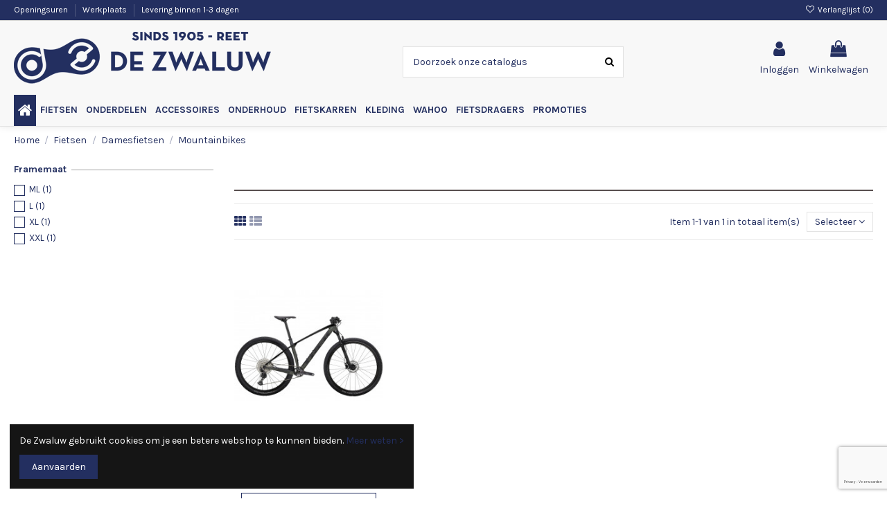

--- FILE ---
content_type: text/html; charset=utf-8
request_url: https://www.fietsendezwaluw.be/32-mountainbikes
body_size: 18494
content:
<!doctype html>
<html lang="nl">

<head>
    
        
  <meta charset="utf-8">


  <meta http-equiv="x-ua-compatible" content="ie=edge">



  


  


  <title>Mountainbikes</title>
  
    
  
  <meta name="description" content="">
  <meta name="keywords" content="">
    
                                        <link rel="canonical" href="https://www.fietsendezwaluw.be/32-mountainbikes">
                        

  
      



    <meta property="og:title" content="Mountainbikes"/>
    <meta property="og:url" content="https://www.fietsendezwaluw.be/32-mountainbikes"/>
    <meta property="og:site_name" content="De Zwaluw NV"/>
    <meta property="og:description" content="">
    <meta property="og:type" content="website">



            
          <meta property="og:image" content="https://www.fietsendezwaluw.be/img/webshop-logo-1543177476.jpg" />
    
    





      <meta name="viewport" content="initial-scale=1,user-scalable=no,maximum-scale=1,width=device-width">
  




  <link rel="icon" type="image/vnd.microsoft.icon" href="https://www.fietsendezwaluw.be/img/favicon.ico?1543177476">
  <link rel="shortcut icon" type="image/x-icon" href="https://www.fietsendezwaluw.be/img/favicon.ico?1543177476">
    


<script type="application/ld+json">

{
"@context": "https://schema.org",
"@type": "Organization",
"url": "https://www.fietsendezwaluw.be/",
"name": "De Zwaluw NV",
"logo": "https://www.fietsendezwaluw.be/img/webshop-logo-1543177476.jpg",
"@id": "#store-organization"
}

</script>




    <link rel="stylesheet" href="https://www.fietsendezwaluw.be/themes/warehouse/assets/cache/theme-9dd567447.css" type="text/css" media="all">




<link rel="preload" as="font"
      href="/themes/warehouse/assets/css/font-awesome/fonts/fontawesome-webfont.woff?v=4.7.0"
      type="font/woff" crossorigin="anonymous">
<link rel="preload" as="font"
      href="/themes/warehouse/assets/css/font-awesome/fonts/fontawesome-webfont.woff2?v=4.7.0"
      type="font/woff2" crossorigin="anonymous">


<link  rel="preload stylesheet"  as="style" href="/themes/warehouse/assets/css/font-awesome/css/font-awesome-preload.css"
       type="text/css" crossorigin="anonymous">





  

  <script>
        var AdvancedEmailGuardStatic = {"settings":{"recaptchaEnabled":true,"recaptchaType":"recaptcha_v3","recaptchaKey":"6LcLlloaAAAAAH7IcpO0w2tEPpcSe703wVVMhDOp","recaptchaPosition":"bottomright","recaptchaLanguage":"shop","recaptchaForms":[{"name":"contact_us","align":"indent","indent":3,"size":"normal"},{"name":"register","align":"center","indent":1,"size":"normal"},{"name":"send_to_friend","align":"left","indent":1,"size":"compact"},{"name":"newsletter","align":"left","indent":1,"size":"normal"}]},"trans":{"emailValidation":"Verboden e-mail adres, gelieve een ander e-mail adres te gebruiken.","messageValidation":"Verboden bericht, gebruik een ander bericht.","recaptchaValidation":"reCAPTCHA validatie mislukt, probeer het opnieuw.","recaptchaError":"Er is een fout opgetreden. Probeer het opnieuw te verzenden."},"context":{"shopVersion":"1.7.7.7","languageCode":"nl","feedbackType":null,"opcEnabled":false}};
        var elementorFrontendConfig = {"isEditMode":"","stretchedSectionContainer":"","instagramToken":false,"is_rtl":false,"ajax_csfr_token_url":"https:\/\/www.fietsendezwaluw.be\/module\/iqitelementor\/Actions?process=handleCsfrToken&ajax=1"};
        var iqitTheme = {"rm_sticky":"0","rm_breakpoint":0,"op_preloader":"0","cart_style":"side","cart_confirmation":"modal","h_layout":"2","f_fixed":"","f_layout":"2","h_absolute":"0","h_sticky":"header","hw_width":"inherit","hm_submenu_width":"default","h_search_type":"full","pl_lazyload":true,"pl_infinity":false,"pl_rollover":true,"pl_crsl_autoplay":false,"pl_slider_ld":4,"pl_slider_d":3,"pl_slider_t":2,"pl_slider_p":2,"pp_thumbs":"bottom","pp_zoom":"inner","pp_image_layout":"carousel","pp_tabs":"tabh","pl_grid_qty":false};
        var iqitcompare = {"nbProducts":0};
        var iqitcountdown_days = "d.";
        var iqitextendedproduct = {"speed":"70"};
        var iqitmegamenu = {"sticky":"false","containerSelector":"#wrapper > .container"};
        var iqitreviews = [];
        var iqitwishlist = {"nbProducts":0};
        var prestashop = {"cart":{"products":[],"totals":{"total":{"type":"total","label":"Totaal","amount":0,"value":"\u20ac\u00a00,00"},"total_including_tax":{"type":"total","label":"Totaal (incl. btw)","amount":0,"value":"\u20ac\u00a00,00"},"total_excluding_tax":{"type":"total","label":"Totaal (excl. btw)","amount":0,"value":"\u20ac\u00a00,00"}},"subtotals":{"products":{"type":"products","label":"Subtotaal","amount":0,"value":"\u20ac\u00a00,00"},"discounts":null,"shipping":{"type":"shipping","label":"Verzending","amount":0,"value":""},"tax":null},"products_count":0,"summary_string":"0 artikelen","vouchers":{"allowed":0,"added":[]},"discounts":[],"minimalPurchase":0,"minimalPurchaseRequired":""},"currency":{"name":"Euro","iso_code":"EUR","iso_code_num":"978","sign":"\u20ac"},"customer":{"lastname":null,"firstname":null,"email":null,"birthday":null,"newsletter":null,"newsletter_date_add":null,"optin":null,"website":null,"company":null,"siret":null,"ape":null,"is_logged":false,"gender":{"type":null,"name":null},"addresses":[]},"language":{"name":"Nederlands (Dutch)","iso_code":"nl","locale":"nl-NL","language_code":"nl-nl","is_rtl":"0","date_format_lite":"d-m-Y","date_format_full":"H:i:s d-m-Y","id":1},"page":{"title":"","canonical":"https:\/\/www.fietsendezwaluw.be\/32-mountainbikes","meta":{"title":"Mountainbikes","description":"","keywords":null,"robots":"index"},"page_name":"category","body_classes":{"lang-nl":true,"lang-rtl":false,"country-BE":true,"currency-EUR":true,"layout-left-column":true,"page-category":true,"tax-display-enabled":true,"category-id-32":true,"category-Mountainbikes":true,"category-id-parent-25":true,"category-depth-level-4":true},"admin_notifications":[]},"shop":{"name":"De Zwaluw NV","logo":"https:\/\/www.fietsendezwaluw.be\/img\/webshop-logo-1543177476.jpg","stores_icon":"https:\/\/www.fietsendezwaluw.be\/img\/logo_stores.png","favicon":"https:\/\/www.fietsendezwaluw.be\/img\/favicon.ico"},"urls":{"base_url":"https:\/\/www.fietsendezwaluw.be\/","current_url":"https:\/\/www.fietsendezwaluw.be\/32-mountainbikes","shop_domain_url":"https:\/\/www.fietsendezwaluw.be","img_ps_url":"https:\/\/www.fietsendezwaluw.be\/img\/","img_cat_url":"https:\/\/www.fietsendezwaluw.be\/img\/c\/","img_lang_url":"https:\/\/www.fietsendezwaluw.be\/img\/l\/","img_prod_url":"https:\/\/www.fietsendezwaluw.be\/img\/p\/","img_manu_url":"https:\/\/www.fietsendezwaluw.be\/img\/m\/","img_sup_url":"https:\/\/www.fietsendezwaluw.be\/img\/su\/","img_ship_url":"https:\/\/www.fietsendezwaluw.be\/img\/s\/","img_store_url":"https:\/\/www.fietsendezwaluw.be\/img\/st\/","img_col_url":"https:\/\/www.fietsendezwaluw.be\/img\/co\/","img_url":"https:\/\/www.fietsendezwaluw.be\/themes\/warehouse\/assets\/img\/","css_url":"https:\/\/www.fietsendezwaluw.be\/themes\/warehouse\/assets\/css\/","js_url":"https:\/\/www.fietsendezwaluw.be\/themes\/warehouse\/assets\/js\/","pic_url":"https:\/\/www.fietsendezwaluw.be\/upload\/","pages":{"address":"https:\/\/www.fietsendezwaluw.be\/adres","addresses":"https:\/\/www.fietsendezwaluw.be\/adressen","authentication":"https:\/\/www.fietsendezwaluw.be\/authentication","cart":"https:\/\/www.fietsendezwaluw.be\/winkelmandje","category":"https:\/\/www.fietsendezwaluw.be\/index.php?controller=category","cms":"https:\/\/www.fietsendezwaluw.be\/index.php?controller=cms","contact":"https:\/\/www.fietsendezwaluw.be\/contact-opnemen","discount":"https:\/\/www.fietsendezwaluw.be\/korting","guest_tracking":"https:\/\/www.fietsendezwaluw.be\/bestelling-volgen-als-gast","history":"https:\/\/www.fietsendezwaluw.be\/besteloverzicht","identity":"https:\/\/www.fietsendezwaluw.be\/identiteit","index":"https:\/\/www.fietsendezwaluw.be\/","my_account":"https:\/\/www.fietsendezwaluw.be\/mijn-account","order_confirmation":"https:\/\/www.fietsendezwaluw.be\/order-bevestiging","order_detail":"https:\/\/www.fietsendezwaluw.be\/index.php?controller=order-detail","order_follow":"https:\/\/www.fietsendezwaluw.be\/bestelling-volgen","order":"https:\/\/www.fietsendezwaluw.be\/bestelling","order_return":"https:\/\/www.fietsendezwaluw.be\/index.php?controller=order-return","order_slip":"https:\/\/www.fietsendezwaluw.be\/order-slip","pagenotfound":"https:\/\/www.fietsendezwaluw.be\/pagina-niet-gevonden","password":"https:\/\/www.fietsendezwaluw.be\/wachtwoord-opvragen","pdf_invoice":"https:\/\/www.fietsendezwaluw.be\/index.php?controller=pdf-invoice","pdf_order_return":"https:\/\/www.fietsendezwaluw.be\/index.php?controller=pdf-order-return","pdf_order_slip":"https:\/\/www.fietsendezwaluw.be\/index.php?controller=pdf-order-slip","prices_drop":"https:\/\/www.fietsendezwaluw.be\/aanbiedingen","product":"https:\/\/www.fietsendezwaluw.be\/index.php?controller=product","search":"https:\/\/www.fietsendezwaluw.be\/zoeken","sitemap":"https:\/\/www.fietsendezwaluw.be\/sitemap","stores":"https:\/\/www.fietsendezwaluw.be\/index.php?controller=stores","supplier":"https:\/\/www.fietsendezwaluw.be\/leverancier","register":"https:\/\/www.fietsendezwaluw.be\/authentication?create_account=1","order_login":"https:\/\/www.fietsendezwaluw.be\/bestelling?login=1"},"alternative_langs":[],"theme_assets":"\/themes\/warehouse\/assets\/","actions":{"logout":"https:\/\/www.fietsendezwaluw.be\/?mylogout="},"no_picture_image":{"bySize":{"small_default":{"url":"https:\/\/www.fietsendezwaluw.be\/img\/p\/nl-default-small_default.jpg","width":98,"height":127},"cart_default":{"url":"https:\/\/www.fietsendezwaluw.be\/img\/p\/nl-default-cart_default.jpg","width":125,"height":162},"home_default":{"url":"https:\/\/www.fietsendezwaluw.be\/img\/p\/nl-default-home_default.jpg","width":236,"height":305},"large_default":{"url":"https:\/\/www.fietsendezwaluw.be\/img\/p\/nl-default-large_default.jpg","width":381,"height":492},"medium_default":{"url":"https:\/\/www.fietsendezwaluw.be\/img\/p\/nl-default-medium_default.jpg","width":452,"height":584},"thickbox_default":{"url":"https:\/\/www.fietsendezwaluw.be\/img\/p\/nl-default-thickbox_default.jpg","width":1100,"height":1422}},"small":{"url":"https:\/\/www.fietsendezwaluw.be\/img\/p\/nl-default-small_default.jpg","width":98,"height":127},"medium":{"url":"https:\/\/www.fietsendezwaluw.be\/img\/p\/nl-default-large_default.jpg","width":381,"height":492},"large":{"url":"https:\/\/www.fietsendezwaluw.be\/img\/p\/nl-default-thickbox_default.jpg","width":1100,"height":1422},"legend":""}},"configuration":{"display_taxes_label":true,"display_prices_tax_incl":true,"is_catalog":false,"show_prices":true,"opt_in":{"partner":false},"quantity_discount":{"type":"price","label":"Eenheid prijs"},"voucher_enabled":0,"return_enabled":0},"field_required":[],"breadcrumb":{"links":[{"title":"Home","url":"https:\/\/www.fietsendezwaluw.be\/"},{"title":"Fietsen","url":"https:\/\/www.fietsendezwaluw.be\/24-fietsen"},{"title":"Damesfietsen","url":"https:\/\/www.fietsendezwaluw.be\/25-damesfietsen"},{"title":"Mountainbikes","url":"https:\/\/www.fietsendezwaluw.be\/32-mountainbikes"}],"count":4},"link":{"protocol_link":"https:\/\/","protocol_content":"https:\/\/"},"time":1768766612,"static_token":"1ce3a8b48a6476374f716175e5ead4e8","token":"dee0f434d0ae7c890d2a565b86297ffb","debug":false};
        var psemailsubscription_subscription = "https:\/\/www.fietsendezwaluw.be\/module\/ps_emailsubscription\/subscription";
        var psr_icon_color = "#F19D76";
      </script>



  <script async src="https://www.googletagmanager.com/gtag/js?id=UA-183251068-1"></script>
<script>
  window.dataLayer = window.dataLayer || [];
  function gtag(){dataLayer.push(arguments);}
  gtag('js', new Date());
  gtag(
    'config',
    'UA-183251068-1',
    {
      'debug_mode':false
                      }
  );
</script>




    
    
    </head>

<body id="category" class="lang-nl country-be currency-eur layout-left-column page-category tax-display-enabled category-id-32 category-mountainbikes category-id-parent-25 category-depth-level-4 body-desktop-header-style-w-2">


    




    


<main id="main-page-content"  >
    
            

    <header id="header" class="desktop-header-style-w-2">
        
            
  <div class="header-banner">
    
  </div>




            <nav class="header-nav">
        <div class="container">
    
        <div class="row justify-content-between">
            <div class="col col-auto col-md left-nav">
                                            <div class="block-iqitlinksmanager block-iqitlinksmanager-5 block-links-inline d-inline-block">
            <ul>
                                                            <li>
                            <a
                                    href="http://www.fietsendezwaluw.be/content/12-over-ons"
                                                                                                    >
                                Openingsuren
                            </a>
                        </li>
                                                                                <li>
                            <a
                                    href="https://www.fietsendezwaluw.be/content/14-werkplaats-fietsen-de-zwaluw"
                                                                                                    >
                                Werkplaats
                            </a>
                        </li>
                                                                                <li>
                            <a
                                    href=""
                                                                                                    >
                                Levering binnen 1-3 dagen
                            </a>
                        </li>
                                                </ul>
        </div>
    
            </div>
            <div class="col col-auto center-nav text-center">
                
             </div>
            <div class="col col-auto col-md right-nav text-right">
                <div class="d-inline-block">
    <a href="//www.fietsendezwaluw.be/module/iqitwishlist/view">
        <i class="fa fa-heart-o fa-fw" aria-hidden="true"></i> Verlanglijst (<span
                id="iqitwishlist-nb"></span>)
    </a>
</div>

             </div>
        </div>

                        </div>
            </nav>
        



<div id="desktop-header" class="desktop-header-style-2">
    
            
<div class="header-top">
    <div id="desktop-header-container" class="container">
        <div class="row align-items-center">
                            <div class="col col-auto col-header-left">
                    <div id="desktop_logo">
                        <a href="https://www.fietsendezwaluw.be/">
                            <img class="logo img-fluid"
                                 src="https://www.fietsendezwaluw.be/img/webshop-logo-1543177476.jpg"                                  alt="De Zwaluw NV">
                        </a>
                    </div>
                    
                </div>
                <div class="col col-header-center">
                                            <div class="header-custom-html">
                            <p></p>
<div id="ConnectiveDocSignExtentionInstalled"></div>
                        </div>
                                        <!-- Block search module TOP -->

<!-- Block search module TOP -->
<div id="search_widget" class="search-widget" data-search-controller-url="https://www.fietsendezwaluw.be/module/iqitsearch/searchiqit">
    <form method="get" action="https://www.fietsendezwaluw.be/module/iqitsearch/searchiqit">
        <div class="input-group">
            <input type="text" name="s" value="" data-all-text="Toon alle resultaten"
                   data-blog-text="Blogpost"
                   data-product-text="Product"
                   data-brands-text="Merk"
                   autocomplete="off" autocorrect="off" autocapitalize="off" spellcheck="false"
                   placeholder="Doorzoek onze catalogus" class="form-control form-search-control" />
            <button type="submit" class="search-btn">
                <i class="fa fa-search"></i>
            </button>
        </div>
    </form>
</div>
<!-- /Block search module TOP -->

<!-- /Block search module TOP -->


                    
                </div>
                        <div class="col col-auto col-header-right">
                <div class="row no-gutters justify-content-end">

                    
                                            <div id="header-user-btn" class="col col-auto header-btn-w header-user-btn-w">
            <a href="https://www.fietsendezwaluw.be/mijn-account"
           title="Log in op uw klantaccount"
           rel="nofollow" class="header-btn header-user-btn">
            <i class="fa fa-user fa-fw icon" aria-hidden="true"></i>
            <span class="title">Inloggen</span>
        </a>
    </div>









                                        

                    

                                            
                                                    <div id="ps-shoppingcart-wrapper" class="col col-auto">
    <div id="ps-shoppingcart"
         class="header-btn-w header-cart-btn-w ps-shoppingcart side-cart">
         <div id="blockcart" class="blockcart cart-preview"
         data-refresh-url="//www.fietsendezwaluw.be/module/ps_shoppingcart/ajax">
        <a id="cart-toogle" class="cart-toogle header-btn header-cart-btn" data-toggle="dropdown" data-display="static">
            <i class="fa fa-shopping-bag fa-fw icon" aria-hidden="true"><span class="cart-products-count-btn  d-none">0</span></i>
            <span class="info-wrapper">
            <span class="title">Winkelwagen</span>
            <span class="cart-toggle-details">
            <span class="text-faded cart-separator"> / </span>
                            Leeg
                        </span>
            </span>
        </a>
        <div id="_desktop_blockcart-content" class="dropdown-menu-custom dropdown-menu">
    <div id="blockcart-content" class="blockcart-content" >
        <div class="cart-title">
            <span class="modal-title">Jouw winkelwagen</span>
            <button type="button" id="js-cart-close" class="close">
                <span>×</span>
            </button>
            <hr>
        </div>
                    <span class="no-items">Er zijn geen artikelen meer in uw winkelwagen</span>
            </div>
</div> </div>




    </div>
</div>
                                                
                                    </div>
                
            </div>
            <div class="col-12">
                <div class="row">
                    
                </div>
            </div>
        </div>
    </div>
</div>
<div class="container iqit-megamenu-container">	<div id="iqitmegamenu-wrapper" class="iqitmegamenu-wrapper iqitmegamenu-all">
		<div class="container container-iqitmegamenu">
		<div id="iqitmegamenu-horizontal" class="iqitmegamenu  clearfix" role="navigation">

								
				<nav id="cbp-hrmenu" class="cbp-hrmenu cbp-horizontal cbp-hrsub-narrow">
					<ul>
												<li id="cbp-hrmenu-tab-2" class="cbp-hrmenu-tab cbp-hrmenu-tab-2 cbp-onlyicon ">
	<a href="https://www.fietsendezwaluw.be/" class="nav-link" >

								<span class="cbp-tab-title"> <i class="icon fa fa-home cbp-mainlink-icon"></i>
								</span>
														</a>
													</li>
												<li id="cbp-hrmenu-tab-1" class="cbp-hrmenu-tab cbp-hrmenu-tab-1  cbp-has-submeu">
	<a href="https://www.fietsendezwaluw.be/24-fietsen" class="nav-link" >

								<span class="cbp-tab-title">
								Fietsen <i class="fa fa-angle-down cbp-submenu-aindicator"></i></span>
														</a>
														<div class="cbp-hrsub col-12">
								<div class="cbp-hrsub-inner">
									<div class="container iqitmegamenu-submenu-container">
									
																																	




<div class="row menu_row menu-element  first_rows menu-element-id-1">
                

                                                




    <div class="col-3 cbp-menu-column cbp-menu-element menu-element-id-2 ">
        <div class="cbp-menu-column-inner">
                        
                
                
                    
                                                    <div class="row cbp-categories-row">
                                                                                                            <div class="col-12">
                                            <div class="cbp-category-link-w"><a href="https://www.fietsendezwaluw.be/26-herenfietsen"
                                                                                class="cbp-column-title nav-link cbp-category-title">Herenfietsen</a>
                                                                                                                                                    
    <ul class="cbp-links cbp-category-tree"><li ><div class="cbp-category-link-w"><a href="https://www.fietsendezwaluw.be/36-elektrische-fietsen">Elektrische fietsen</a></div></li><li ><div class="cbp-category-link-w"><a href="https://www.fietsendezwaluw.be/183-elektrische-mountainbikes">Elektrische Mountainbikes</a></div></li><li ><div class="cbp-category-link-w"><a href="https://www.fietsendezwaluw.be/184-elektrische-race-gravelfietsen">Elektrische Race-/Gravelfietsen</a></div></li><li ><div class="cbp-category-link-w"><a href="https://www.fietsendezwaluw.be/154-speed-pedelec-45kmh">Speed Pedelec  (45Km/H)</a></div></li><li ><div class="cbp-category-link-w"><a href="https://www.fietsendezwaluw.be/38-koersfietsen">Koersfietsen</a></div></li><li ><div class="cbp-category-link-w"><a href="https://www.fietsendezwaluw.be/40-gravel-cyclocross-fietsen">Gravel &amp; Cyclocross fietsen</a></div></li><li ><div class="cbp-category-link-w"><a href="https://www.fietsendezwaluw.be/39-mountainbikes">Mountainbikes</a></div></li><li ><div class="cbp-category-link-w"><a href="https://www.fietsendezwaluw.be/37-hybride-fietsen">Hybride fietsen</a></div></li><li ><div class="cbp-category-link-w"><a href="https://www.fietsendezwaluw.be/35-stadsfietsen">Stadsfietsen</a></div></li><li ><div class="cbp-category-link-w"><a href="https://www.fietsendezwaluw.be/41-vouwfietsen">Vouwfietsen</a></div></li><li ><div class="cbp-category-link-w"><a href="https://www.fietsendezwaluw.be/47-fitness-fietsen">Fitness Fietsen</a></div></li><li ><div class="cbp-category-link-w"><a href="https://www.fietsendezwaluw.be/160-tandem">Tandem</a></div></li></ul>

                                                                                            </div>
                                        </div>
                                                                                                </div>
                                            
                
            

            
            </div>    </div>
                                    




    <div class="col-3 cbp-menu-column cbp-menu-element menu-element-id-3 ">
        <div class="cbp-menu-column-inner">
                        
                
                
                    
                                                    <div class="row cbp-categories-row">
                                                                                                            <div class="col-12">
                                            <div class="cbp-category-link-w"><a href="https://www.fietsendezwaluw.be/25-damesfietsen"
                                                                                class="cbp-column-title nav-link cbp-category-title">Damesfietsen</a>
                                                                                                                                                    
    <ul class="cbp-links cbp-category-tree"><li ><div class="cbp-category-link-w"><a href="https://www.fietsendezwaluw.be/29-elektrische-fietsen">Elektrische fietsen</a></div></li><li ><div class="cbp-category-link-w"><a href="https://www.fietsendezwaluw.be/185-elektrische-race-gravelfietsen">Elektrische Race-/Gravelfietsen</a></div></li><li ><div class="cbp-category-link-w"><a href="https://www.fietsendezwaluw.be/155-speed-pedelec-45kmh">Speed Pedelec (45Km/H)</a></div></li><li ><div class="cbp-category-link-w"><a href="https://www.fietsendezwaluw.be/28-stadsfietsen">Stadsfietsen</a></div></li><li ><div class="cbp-category-link-w"><a href="https://www.fietsendezwaluw.be/30-hybride-fietsen">Hybride fietsen</a></div></li><li ><div class="cbp-category-link-w"><a href="https://www.fietsendezwaluw.be/31-koersfietsen">Koersfietsen</a></div></li><li ><div class="cbp-category-link-w"><a href="https://www.fietsendezwaluw.be/32-mountainbikes">Mountainbikes</a></div></li><li ><div class="cbp-category-link-w"><a href="https://www.fietsendezwaluw.be/34-vouwfietsen">Vouwfietsen</a></div></li><li ><div class="cbp-category-link-w"><a href="https://www.fietsendezwaluw.be/48-fitness-fietsen">Fitness Fietsen</a></div></li><li ><div class="cbp-category-link-w"><a href="https://www.fietsendezwaluw.be/161-tandem">Tandem</a></div></li></ul>

                                                                                            </div>
                                        </div>
                                                                                                </div>
                                            
                
            

            
            </div>    </div>
                                    




    <div class="col-3 cbp-menu-column cbp-menu-element menu-element-id-4 ">
        <div class="cbp-menu-column-inner">
                        
                
                
                    
                                                    <div class="row cbp-categories-row">
                                                                                                            <div class="col-12">
                                            <div class="cbp-category-link-w"><a href="https://www.fietsendezwaluw.be/27-kinderfietsen"
                                                                                class="cbp-column-title nav-link cbp-category-title">Kinderfietsen</a>
                                                                                                                                                    
    <ul class="cbp-links cbp-category-tree"><li ><div class="cbp-category-link-w"><a href="https://www.fietsendezwaluw.be/42-stadsfietsen">Stadsfietsen</a></div></li><li ><div class="cbp-category-link-w"><a href="https://www.fietsendezwaluw.be/45-loopfietsen">Loopfietsen</a></div></li></ul>

                                                                                            </div>
                                        </div>
                                                                                                </div>
                                            
                
            

            
            </div>    </div>
                                    




    <div class="col-3 cbp-menu-column cbp-menu-element menu-element-id-17 ">
        <div class="cbp-menu-column-inner">
                        
                
                
                    
                                                    <div class="row cbp-categories-row">
                                                                                                            <div class="col-12">
                                            <div class="cbp-category-link-w"><a href="https://www.fietsendezwaluw.be/238-bak-cargofietsen"
                                                                                class="cbp-column-title nav-link cbp-category-title">Bak &amp; Cargofietsen</a>
                                                                                                                                            </div>
                                        </div>
                                                                                                </div>
                                            
                
            

            
            </div>    </div>
                            
                </div>
																					
																			</div>
								</div>
							</div>
													</li>
												<li id="cbp-hrmenu-tab-12" class="cbp-hrmenu-tab cbp-hrmenu-tab-12  cbp-has-submeu">
	<a href="https://www.fietsendezwaluw.be/163-onderdelen" class="nav-link" >

								<span class="cbp-tab-title">
								Onderdelen <i class="fa fa-angle-down cbp-submenu-aindicator"></i></span>
														</a>
														<div class="cbp-hrsub col-12">
								<div class="cbp-hrsub-inner">
									<div class="container iqitmegamenu-submenu-container">
									
																																	




<div class="row menu_row menu-element  first_rows menu-element-id-1">
                

                                                




    <div class="col-3 cbp-menu-column cbp-menu-element menu-element-id-2 ">
        <div class="cbp-menu-column-inner">
                        
                
                
                    
                                                    <div class="row cbp-categories-row">
                                                                                                            <div class="col-12">
                                            <div class="cbp-category-link-w"><a href="https://www.fietsendezwaluw.be/164-banden"
                                                                                class="cbp-column-title nav-link cbp-category-title">Banden</a>
                                                                                                                                                    
    <ul class="cbp-links cbp-category-tree"><li ><div class="cbp-category-link-w"><a href="https://www.fietsendezwaluw.be/165-binnenbanden">Binnenbanden</a></div></li><li ><div class="cbp-category-link-w"><a href="https://www.fietsendezwaluw.be/166-buitenbanden">Buitenbanden</a></div></li><li ><div class="cbp-category-link-w"><a href="https://www.fietsendezwaluw.be/167-buitenbanden-race">Buitenbanden - RACE</a></div></li><li ><div class="cbp-category-link-w"><a href="https://www.fietsendezwaluw.be/168-buitenbanden-mtb">Buitenbanden - MTB</a></div></li><li ><div class="cbp-category-link-w"><a href="https://www.fietsendezwaluw.be/186-buitenbanden-gravel">Buitenbanden - GRAVEL</a></div></li><li ><div class="cbp-category-link-w"><a href="https://www.fietsendezwaluw.be/198-buitenbanden-gravity">Buitenbanden - Gravity</a></div></li><li ><div class="cbp-category-link-w"><a href="https://www.fietsendezwaluw.be/207-banden-reparatie">Banden Reparatie</a></div></li></ul>

                                                                                            </div>
                                        </div>
                                                                                                </div>
                                            
                
            

            
            </div>    </div>
                                    




    <div class="col-3 cbp-menu-column cbp-menu-element menu-element-id-3 ">
        <div class="cbp-menu-column-inner">
                        
                
                
                    
                                                    <div class="row cbp-categories-row">
                                                                                                            <div class="col-12">
                                            <div class="cbp-category-link-w"><a href="https://www.fietsendezwaluw.be/116-pedalen"
                                                                                class="cbp-column-title nav-link cbp-category-title">Pedalen</a>
                                                                                                                                                    
    <ul class="cbp-links cbp-category-tree"><li ><div class="cbp-category-link-w"><a href="https://www.fietsendezwaluw.be/117-race-pedalen">Race-pedalen</a></div></li><li ><div class="cbp-category-link-w"><a href="https://www.fietsendezwaluw.be/118-mtb-pedalen">MTB-pedalen</a></div></li><li ><div class="cbp-category-link-w"><a href="https://www.fietsendezwaluw.be/169-schoenplaatjes">Schoenplaatjes</a></div></li></ul>

                                                                                            </div>
                                        </div>
                                                                                                </div>
                                            
                
            

            
            </div>    </div>
                                    




    <div class="col-3 cbp-menu-column cbp-menu-element menu-element-id-4 ">
        <div class="cbp-menu-column-inner">
                        
                
                
                    
                                                    <div class="row cbp-categories-row">
                                                                                                            <div class="col-12">
                                            <div class="cbp-category-link-w"><a href="https://www.fietsendezwaluw.be/68-wielen"
                                                                                class="cbp-column-title nav-link cbp-category-title">Wielen</a>
                                                                                                                                                    
    <ul class="cbp-links cbp-category-tree"><li ><div class="cbp-category-link-w"><a href="https://www.fietsendezwaluw.be/69-koerswielen">Koerswielen</a></div></li><li ><div class="cbp-category-link-w"><a href="https://www.fietsendezwaluw.be/70-mtb-wielen">MTB wielen</a></div></li><li ><div class="cbp-category-link-w"><a href="https://www.fietsendezwaluw.be/235-classified-">CLASSIFIED</a></div></li></ul>

                                                                                            </div>
                                        </div>
                                                                                                </div>
                                            
                
            

            
            </div>    </div>
                                    




    <div class="col-3 cbp-menu-column cbp-menu-element menu-element-id-5 ">
        <div class="cbp-menu-column-inner">
                        
                
                
                    
                                                    <div class="row cbp-categories-row">
                                                                                                            <div class="col-12">
                                            <div class="cbp-category-link-w"><a href="https://www.fietsendezwaluw.be/199-aandrijving"
                                                                                class="cbp-column-title nav-link cbp-category-title">Aandrijving</a>
                                                                                                                                                    
    <ul class="cbp-links cbp-category-tree"><li ><div class="cbp-category-link-w"><a href="https://www.fietsendezwaluw.be/200-kettingen">Kettingen</a></div></li><li ><div class="cbp-category-link-w"><a href="https://www.fietsendezwaluw.be/201-cassettes">Cassettes</a></div></li><li ><div class="cbp-category-link-w"><a href="https://www.fietsendezwaluw.be/202-crankstellen">Crankstellen</a></div></li><li ><div class="cbp-category-link-w"><a href="https://www.fietsendezwaluw.be/203-kettingbladen">Kettingbladen</a></div></li><li ><div class="cbp-category-link-w"><a href="https://www.fietsendezwaluw.be/204-schakelaars">Schakelaars</a></div></li><li ><div class="cbp-category-link-w"><a href="https://www.fietsendezwaluw.be/205-derailleurs">Derailleurs</a></div></li><li ><div class="cbp-category-link-w"><a href="https://www.fietsendezwaluw.be/206-trapassen">Trapassen</a></div></li></ul>

                                                                                            </div>
                                        </div>
                                                                                                </div>
                                            
                
            

            
            </div>    </div>
                            
                </div>
																							




<div class="row menu_row menu-element  first_rows menu-element-id-6">
                

                                                




    <div class="col-3 cbp-menu-column cbp-menu-element menu-element-id-7 ">
        <div class="cbp-menu-column-inner">
                        
                
                
                    
                                                    <div class="row cbp-categories-row">
                                                                                                            <div class="col-12">
                                            <div class="cbp-category-link-w"><a href="https://www.fietsendezwaluw.be/208-remmen"
                                                                                class="cbp-column-title nav-link cbp-category-title">Remmen</a>
                                                                                                                                                    
    <ul class="cbp-links cbp-category-tree"><li ><div class="cbp-category-link-w"><a href="https://www.fietsendezwaluw.be/209-remblokken">Remblokken</a></div></li><li ><div class="cbp-category-link-w"><a href="https://www.fietsendezwaluw.be/210-remgrepen">Remgrepen</a></div></li><li ><div class="cbp-category-link-w"><a href="https://www.fietsendezwaluw.be/212-remkabels-leidingen">Remkabels &amp; leidingen</a></div></li><li ><div class="cbp-category-link-w"><a href="https://www.fietsendezwaluw.be/211-remonderdelen">Remonderdelen</a></div></li></ul>

                                                                                            </div>
                                        </div>
                                                                                                </div>
                                            
                
            

            
            </div>    </div>
                                    




    <div class="col-3 cbp-menu-column cbp-menu-element menu-element-id-8 ">
        <div class="cbp-menu-column-inner">
                        
                
                
                    
                                                    <div class="row cbp-categories-row">
                                                                                                            <div class="col-12">
                                            <div class="cbp-category-link-w"><a href="https://www.fietsendezwaluw.be/213-spatborden"
                                                                                class="cbp-column-title nav-link cbp-category-title">Spatborden</a>
                                                                                                                                                    
    <ul class="cbp-links cbp-category-tree"><li ><div class="cbp-category-link-w"><a href="https://www.fietsendezwaluw.be/214-voorspatbord">Voorspatbord</a></div></li><li ><div class="cbp-category-link-w"><a href="https://www.fietsendezwaluw.be/215-achterspatbord">Achterspatbord</a></div></li><li ><div class="cbp-category-link-w"><a href="https://www.fietsendezwaluw.be/216-spatbordensets">Spatbordensets</a></div></li><li ><div class="cbp-category-link-w"><a href="https://www.fietsendezwaluw.be/217-spatbordstangen">Spatbordstangen</a></div></li></ul>

                                                                                            </div>
                                        </div>
                                                                                                </div>
                                            
                
            

            
            </div>    </div>
                                    




    <div class="col-3 cbp-menu-column cbp-menu-element menu-element-id-10 ">
        <div class="cbp-menu-column-inner">
                        
                
                
                    
                                                    <div class="row cbp-categories-row">
                                                                                                            <div class="col-12">
                                            <div class="cbp-category-link-w"><a href="https://www.fietsendezwaluw.be/218-sturen"
                                                                                class="cbp-column-title nav-link cbp-category-title">Sturen</a>
                                                                                                                                                    
    <ul class="cbp-links cbp-category-tree"><li ><div class="cbp-category-link-w"><a href="https://www.fietsendezwaluw.be/219-stuurbochten">Stuurbochten</a></div></li><li ><div class="cbp-category-link-w"><a href="https://www.fietsendezwaluw.be/220-stuurpennen-voorbouwen-">Stuurpennen &amp; voorbouwen</a></div></li><li ><div class="cbp-category-link-w"><a href="https://www.fietsendezwaluw.be/221-stuurlint">Stuurlint</a></div></li><li ><div class="cbp-category-link-w"><a href="https://www.fietsendezwaluw.be/222-handvaten">Handvaten</a></div></li><li ><div class="cbp-category-link-w"><a href="https://www.fietsendezwaluw.be/223-spiegels">Spiegels</a></div></li><li ><div class="cbp-category-link-w"><a href="https://www.fietsendezwaluw.be/236-bontrager-blendr">Bontrager Blendr</a></div></li></ul>

                                                                                            </div>
                                        </div>
                                                                                                </div>
                                            
                
            

            
            </div>    </div>
                                    




    <div class="col-3 cbp-menu-column cbp-menu-element menu-element-id-11 ">
        <div class="cbp-menu-column-inner">
                        
                
                
                    
                                                    <div class="row cbp-categories-row">
                                                                                                            <div class="col-12">
                                            <div class="cbp-category-link-w"><a href="https://www.fietsendezwaluw.be/230-zadels"
                                                                                class="cbp-column-title nav-link cbp-category-title">Zadels</a>
                                                                                                                                                    
    <ul class="cbp-links cbp-category-tree"><li ><div class="cbp-category-link-w"><a href="https://www.fietsendezwaluw.be/231-zadels">Zadels</a></div></li><li ><div class="cbp-category-link-w"><a href="https://www.fietsendezwaluw.be/232-zadelpennen">Zadelpennen</a></div></li><li ><div class="cbp-category-link-w"><a href="https://www.fietsendezwaluw.be/233-zadelpen-onderdelen">Zadelpen onderdelen</a></div></li></ul>

                                                                                            </div>
                                        </div>
                                                                                                </div>
                                            
                
            

            
            </div>    </div>
                            
                </div>
																							




<div class="row menu_row menu-element  first_rows menu-element-id-12">
                

                                                




    <div class="col-3 cbp-menu-column cbp-menu-element menu-element-id-13 ">
        <div class="cbp-menu-column-inner">
                        
                
                
                    
                                                    <div class="row cbp-categories-row">
                                                                                                            <div class="col-12">
                                            <div class="cbp-category-link-w"><a href="https://www.fietsendezwaluw.be/228-kettingkasten"
                                                                                class="cbp-column-title nav-link cbp-category-title">Kettingkasten</a>
                                                                                                                                            </div>
                                        </div>
                                                                                                </div>
                                            
                
            

            
            </div>    </div>
                                    




    <div class="col-3 cbp-menu-column cbp-menu-element menu-element-id-14 ">
        <div class="cbp-menu-column-inner">
                        
                
                
                    
                                                    <div class="row cbp-categories-row">
                                                                                                            <div class="col-12">
                                            <div class="cbp-category-link-w"><a href="https://www.fietsendezwaluw.be/229-staanders"
                                                                                class="cbp-column-title nav-link cbp-category-title">Staanders</a>
                                                                                                                                            </div>
                                        </div>
                                                                                                </div>
                                            
                
            

            
            </div>    </div>
                            
                </div>
																					
																			</div>
								</div>
							</div>
													</li>
												<li id="cbp-hrmenu-tab-3" class="cbp-hrmenu-tab cbp-hrmenu-tab-3  cbp-has-submeu">
	<a href="https://www.fietsendezwaluw.be/53-accessoires" class="nav-link" >

								<span class="cbp-tab-title">
								Accessoires <i class="fa fa-angle-down cbp-submenu-aindicator"></i></span>
														</a>
														<div class="cbp-hrsub col-12">
								<div class="cbp-hrsub-inner">
									<div class="container iqitmegamenu-submenu-container">
									
																																	




<div class="row menu_row menu-element  first_rows menu-element-id-1">
                

                                                




    <div class="col-3 cbp-menu-column cbp-menu-element menu-element-id-13 ">
        <div class="cbp-menu-column-inner">
                        
                
                
                    
                                                    <div class="row cbp-categories-row">
                                                                                                            <div class="col-12">
                                            <div class="cbp-category-link-w"><a href="https://www.fietsendezwaluw.be/173-verlichting"
                                                                                class="cbp-column-title nav-link cbp-category-title">Verlichting</a>
                                                                                                                                                    
    <ul class="cbp-links cbp-category-tree"><li ><div class="cbp-category-link-w"><a href="https://www.fietsendezwaluw.be/176-voorverlichting">Voorverlichting</a></div></li><li ><div class="cbp-category-link-w"><a href="https://www.fietsendezwaluw.be/174-achterverlichting">Achterverlichting</a></div></li><li ><div class="cbp-category-link-w"><a href="https://www.fietsendezwaluw.be/175-verlichtingsets">Verlichtingsets</a></div></li></ul>

                                                                                            </div>
                                        </div>
                                                                                                </div>
                                            
                
            

                                                




<div class="row menu_row menu-element  menu-element-id-14">
                

                                                




    <div class="col-12 cbp-menu-column cbp-menu-element menu-element-id-12 ">
        <div class="cbp-menu-column-inner">
                        
                
                
                    
                                                    <div class="row cbp-categories-row">
                                                                                                            <div class="col-12">
                                            <div class="cbp-category-link-w"><a href="https://www.fietsendezwaluw.be/59-kinderstoelen"
                                                                                class="cbp-column-title nav-link cbp-category-title">Kinderstoelen</a>
                                                                                                                                                    
    <ul class="cbp-links cbp-category-tree"><li ><div class="cbp-category-link-w"><a href="https://www.fietsendezwaluw.be/66-montage-achteraan">Montage achteraan</a></div></li><li ><div class="cbp-category-link-w"><a href="https://www.fietsendezwaluw.be/67-montage-vooraan">Montage vooraan</a></div></li><li ><div class="cbp-category-link-w"><a href="https://www.fietsendezwaluw.be/197-onderdelen-en-accessoires">Onderdelen en Accessoires</a></div></li></ul>

                                                                                            </div>
                                        </div>
                                                                                                </div>
                                            
                
            

            
            </div>    </div>
                            
                </div>
                            
            </div>    </div>
                                    




    <div class="col-3 cbp-menu-column cbp-menu-element menu-element-id-11 ">
        <div class="cbp-menu-column-inner">
                        
                
                
                    
                                                    <div class="row cbp-categories-row">
                                                                                                            <div class="col-12">
                                            <div class="cbp-category-link-w"><a href="https://www.fietsendezwaluw.be/94-elektronica"
                                                                                class="cbp-column-title nav-link cbp-category-title">Elektronica</a>
                                                                                                                                                    
    <ul class="cbp-links cbp-category-tree"><li ><div class="cbp-category-link-w"><a href="https://www.fietsendezwaluw.be/96-sporthorloges">Sporthorloges</a></div></li><li ><div class="cbp-category-link-w"><a href="https://www.fietsendezwaluw.be/97-activity-trackers">Activity trackers</a></div></li><li ><div class="cbp-category-link-w"><a href="https://www.fietsendezwaluw.be/71-navigatie">Navigatie</a></div></li><li ><div class="cbp-category-link-w"><a href="https://www.fietsendezwaluw.be/149-sportcamera-s">Sportcamera&#039;s</a></div></li><li ><div class="cbp-category-link-w"><a href="https://www.fietsendezwaluw.be/194-onderdelen-en-accessoires">Onderdelen en Accessoires</a></div></li></ul>

                                                                                            </div>
                                        </div>
                                                                                                </div>
                                            
                
            

            
            </div>    </div>
                                    




    <div class="col-3 cbp-menu-column cbp-menu-element menu-element-id-8 ">
        <div class="cbp-menu-column-inner">
                        
                
                
                    
                                                    <div class="row cbp-categories-row">
                                                                                                            <div class="col-12">
                                            <div class="cbp-category-link-w"><a href="https://www.fietsendezwaluw.be/79-overige"
                                                                                class="cbp-column-title nav-link cbp-category-title">Overige</a>
                                                                                                                                                    
    <ul class="cbp-links cbp-category-tree"><li ><div class="cbp-category-link-w"><a href="https://www.fietsendezwaluw.be/114-smartphone-accessoires">Smartphone Accessoires</a></div></li><li ><div class="cbp-category-link-w"><a href="https://www.fietsendezwaluw.be/148-fietssloten">Fietssloten</a></div></li><li ><div class="cbp-category-link-w"><a href="https://www.fietsendezwaluw.be/143-pompen">Pompen</a></div></li><li ><div class="cbp-category-link-w"><a href="https://www.fietsendezwaluw.be/146-moffen">Moffen</a></div></li><li ><div class="cbp-category-link-w"><a href="https://www.fietsendezwaluw.be/80-zadelhoezen">Zadelhoezen</a></div></li><li ><div class="cbp-category-link-w"><a href="https://www.fietsendezwaluw.be/170-fietsbellen">Fietsbellen</a></div></li><li ><div class="cbp-category-link-w"><a href="https://www.fietsendezwaluw.be/196-fietsmanden-en-kratten">Fietsmanden en Kratten</a></div></li></ul>

                                                                                            </div>
                                        </div>
                                                                                                </div>
                                            
                
            

            
            </div>    </div>
                                    




    <div class="col-3 cbp-menu-column cbp-menu-element menu-element-id-2 ">
        <div class="cbp-menu-column-inner">
                        
                
                
                    
                                                    <div class="row cbp-categories-row">
                                                                                                            <div class="col-12">
                                            <div class="cbp-category-link-w"><a href="https://www.fietsendezwaluw.be/63-fietstassen"
                                                                                class="cbp-column-title nav-link cbp-category-title">Fietstassen</a>
                                                                                                                                                    
    <ul class="cbp-links cbp-category-tree"><li ><div class="cbp-category-link-w"><a href="https://www.fietsendezwaluw.be/64-pakaftassen">Pakaftassen</a></div></li><li ><div class="cbp-category-link-w"><a href="https://www.fietsendezwaluw.be/192-fietstassen-enkel">Fietstassen Enkel</a></div></li><li ><div class="cbp-category-link-w"><a href="https://www.fietsendezwaluw.be/65-fietstassen-dubbel">Fietstassen Dubbel</a></div></li><li ><div class="cbp-category-link-w"><a href="https://www.fietsendezwaluw.be/78-schoudertassen">Schoudertassen</a></div></li><li ><div class="cbp-category-link-w"><a href="https://www.fietsendezwaluw.be/139-stuurtassen">Stuurtassen</a></div></li><li ><div class="cbp-category-link-w"><a href="https://www.fietsendezwaluw.be/187-zadeltassen">Zadeltassen</a></div></li><li ><div class="cbp-category-link-w"><a href="https://www.fietsendezwaluw.be/188-rugzakken">Rugzakken</a></div></li><li ><div class="cbp-category-link-w"><a href="https://www.fietsendezwaluw.be/189-frametassen">Frametassen</a></div></li><li ><div class="cbp-category-link-w"><a href="https://www.fietsendezwaluw.be/190-handtassen">Handtassen</a></div></li><li ><div class="cbp-category-link-w"><a href="https://www.fietsendezwaluw.be/191-laptoptassen">Laptoptassen</a></div></li><li ><div class="cbp-category-link-w"><a href="https://www.fietsendezwaluw.be/171-fietstassen-accessoires">Fietstassen Accessoires</a></div></li><li ><div class="cbp-category-link-w"><a href="https://www.fietsendezwaluw.be/193-bagagedragertassen">Bagagedragertassen</a></div></li></ul>

                                                                                            </div>
                                        </div>
                                                                                                </div>
                                            
                
            

            
            </div>    </div>
                            
                </div>
																					
																			</div>
								</div>
							</div>
													</li>
												<li id="cbp-hrmenu-tab-14" class="cbp-hrmenu-tab cbp-hrmenu-tab-14  cbp-has-submeu">
	<a href="https://www.fietsendezwaluw.be/177-onderhoud" class="nav-link" >

								<span class="cbp-tab-title">
								Onderhoud <i class="fa fa-angle-down cbp-submenu-aindicator"></i></span>
														</a>
														<div class="cbp-hrsub col-12">
								<div class="cbp-hrsub-inner">
									<div class="container iqitmegamenu-submenu-container">
									
																																	




<div class="row menu_row menu-element  first_rows menu-element-id-1">
                

                                                




    <div class="col-3 cbp-menu-column cbp-menu-element menu-element-id-2 ">
        <div class="cbp-menu-column-inner">
                        
                
                
                    
                                                    <div class="row cbp-categories-row">
                                                                                                            <div class="col-12">
                                            <div class="cbp-category-link-w"><a href="https://www.fietsendezwaluw.be/177-onderhoud"
                                                                                class="cbp-column-title nav-link cbp-category-title">Onderhoud</a>
                                                                                                                                                    
    <ul class="cbp-links cbp-category-tree"><li ><div class="cbp-category-link-w"><a href="https://www.fietsendezwaluw.be/178-smeerolie-wax">Smeerolie &amp; Wax</a></div></li><li ><div class="cbp-category-link-w"><a href="https://www.fietsendezwaluw.be/179-reinging-ontvetters">Reinging &amp; Ontvetters</a></div></li><li ><div class="cbp-category-link-w"><a href="https://www.fietsendezwaluw.be/181-polish-bescherming-">Polish &amp; Bescherming</a></div></li><li ><div class="cbp-category-link-w"><a href="https://www.fietsendezwaluw.be/180-montagevet">Montagevet</a></div></li><li ><div class="cbp-category-link-w"><a href="https://www.fietsendezwaluw.be/182-onderhoudssets-">Onderhoudssets</a></div></li></ul>

                                                                                            </div>
                                        </div>
                                                                                                </div>
                                            
                
            

            
            </div>    </div>
                            
                </div>
																					
																			</div>
								</div>
							</div>
													</li>
												<li id="cbp-hrmenu-tab-9" class="cbp-hrmenu-tab cbp-hrmenu-tab-9  cbp-has-submeu">
	<a href="https://www.fietsendezwaluw.be/46-fietskarren" class="nav-link" >

								<span class="cbp-tab-title">
								Fietskarren <i class="fa fa-angle-down cbp-submenu-aindicator"></i></span>
														</a>
														<div class="cbp-hrsub col-12">
								<div class="cbp-hrsub-inner">
									<div class="container iqitmegamenu-submenu-container">
									
																																	




<div class="row menu_row menu-element  first_rows menu-element-id-1">
                

                                                




    <div class="col-5 cbp-menu-column cbp-menu-element menu-element-id-2 ">
        <div class="cbp-menu-column-inner">
                        
                
                
                    
                                                    <div class="row cbp-categories-row">
                                                                                                            <div class="col-12">
                                            <div class="cbp-category-link-w"><a href="https://www.fietsendezwaluw.be/46-fietskarren"
                                                                                class="cbp-column-title nav-link cbp-category-title">Fietskarren</a>
                                                                                                                                                    
    <ul class="cbp-links cbp-category-tree"><li ><div class="cbp-category-link-w"><a href="https://www.fietsendezwaluw.be/157-kinderkarren-">Kinderkarren</a></div></li><li ><div class="cbp-category-link-w"><a href="https://www.fietsendezwaluw.be/158-hondenkarren">Hondenkarren</a></div></li><li ><div class="cbp-category-link-w"><a href="https://www.fietsendezwaluw.be/159-bagagekarren">Bagagekarren</a></div></li><li ><div class="cbp-category-link-w"><a href="https://www.fietsendezwaluw.be/195-accessoires-en-onderdelen">Accessoires en Onderdelen</a></div></li></ul>

                                                                                            </div>
                                        </div>
                                                                                                </div>
                                            
                
            

            
            </div>    </div>
                            
                </div>
																					
																			</div>
								</div>
							</div>
													</li>
												<li id="cbp-hrmenu-tab-8" class="cbp-hrmenu-tab cbp-hrmenu-tab-8  cbp-has-submeu">
	<a href="https://www.fietsendezwaluw.be/120-kleding" class="nav-link" >

								<span class="cbp-tab-title">
								Kleding <i class="fa fa-angle-down cbp-submenu-aindicator"></i></span>
														</a>
														<div class="cbp-hrsub col-12">
								<div class="cbp-hrsub-inner">
									<div class="container iqitmegamenu-submenu-container">
									
																																	




<div class="row menu_row menu-element  first_rows menu-element-id-1">
                

                                                




    <div class="col-2 cbp-menu-column cbp-menu-element menu-element-id-2 ">
        <div class="cbp-menu-column-inner">
                        
                
                
                    
                                                    <div class="row cbp-categories-row">
                                                                                                            <div class="col-12">
                                            <div class="cbp-category-link-w"><a href="https://www.fietsendezwaluw.be/121-heren"
                                                                                class="cbp-column-title nav-link cbp-category-title">Heren</a>
                                                                                                                                                    
    <ul class="cbp-links cbp-category-tree"><li ><div class="cbp-category-link-w"><a href="https://www.fietsendezwaluw.be/74-vesten">Vesten </a></div></li><li ><div class="cbp-category-link-w"><a href="https://www.fietsendezwaluw.be/123-shirts">Shirts</a></div></li><li ><div class="cbp-category-link-w"><a href="https://www.fietsendezwaluw.be/153-shorts">Shorts</a></div></li><li ><div class="cbp-category-link-w"><a href="https://www.fietsendezwaluw.be/124-broeken">Broeken</a></div></li><li ><div class="cbp-category-link-w"><a href="https://www.fietsendezwaluw.be/137-hoofdbescherming">Hoofdbescherming</a></div></li><li ><div class="cbp-category-link-w"><a href="https://www.fietsendezwaluw.be/141-regenjassen">Regenjassen</a></div></li></ul>

                                                                                            </div>
                                        </div>
                                                                                                </div>
                                            
                
            

            
            </div>    </div>
                                    




    <div class="col-2 cbp-menu-column cbp-menu-element menu-element-id-3 ">
        <div class="cbp-menu-column-inner">
                        
                
                
                    
                                                    <div class="row cbp-categories-row">
                                                                                                            <div class="col-12">
                                            <div class="cbp-category-link-w"><a href="https://www.fietsendezwaluw.be/122-dames"
                                                                                class="cbp-column-title nav-link cbp-category-title">Dames</a>
                                                                                                                                                    
    <ul class="cbp-links cbp-category-tree"><li ><div class="cbp-category-link-w"><a href="https://www.fietsendezwaluw.be/128-vesten">Vesten</a></div></li><li ><div class="cbp-category-link-w"><a href="https://www.fietsendezwaluw.be/129-shirts">Shirts</a></div></li><li ><div class="cbp-category-link-w"><a href="https://www.fietsendezwaluw.be/130-broeken">Broeken</a></div></li><li ><div class="cbp-category-link-w"><a href="https://www.fietsendezwaluw.be/134-hoofdbescherming">Hoofdbescherming </a></div></li><li ><div class="cbp-category-link-w"><a href="https://www.fietsendezwaluw.be/142-regenjassen">Regenjassen</a></div></li></ul>

                                                                                            </div>
                                        </div>
                                                                                                </div>
                                            
                
            

            
            </div>    </div>
                                    




    <div class="col-2 cbp-menu-column cbp-menu-element menu-element-id-5 ">
        <div class="cbp-menu-column-inner">
                        
                
                
                    
                                                    <div class="row cbp-categories-row">
                                                                                                            <div class="col-12">
                                            <div class="cbp-category-link-w"><a href="https://www.fietsendezwaluw.be/126-veiligheid"
                                                                                class="cbp-column-title nav-link cbp-category-title">Veiligheid</a>
                                                                                                                                                    
    <ul class="cbp-links cbp-category-tree"><li ><div class="cbp-category-link-w"><a href="https://www.fietsendezwaluw.be/127-fluoriserende-kleding">Fluoriserende kleding</a></div></li></ul>

                                                                                            </div>
                                        </div>
                                                                                                </div>
                                            
                
            

            
            </div>    </div>
                                    




    <div class="col-2 cbp-menu-column cbp-menu-element menu-element-id-6 ">
        <div class="cbp-menu-column-inner">
                        
                
                
                    
                                                    <div class="row cbp-categories-row">
                                                                                                            <div class="col-12">
                                            <div class="cbp-category-link-w"><a href="https://www.fietsendezwaluw.be/54-schoenen"
                                                                                class="cbp-column-title nav-link cbp-category-title">Schoenen</a>
                                                                                                                                                    
    <ul class="cbp-links cbp-category-tree"><li ><div class="cbp-category-link-w"><a href="https://www.fietsendezwaluw.be/55-koersschoenen">Koersschoenen</a></div></li><li ><div class="cbp-category-link-w"><a href="https://www.fietsendezwaluw.be/56-mtb-schoenen">MTB Schoenen</a></div></li><li ><div class="cbp-category-link-w"><a href="https://www.fietsendezwaluw.be/132-overschoenen">Overschoenen</a></div></li></ul>

                                                                                            </div>
                                        </div>
                                                                                                </div>
                                            
                
            

            
            </div>    </div>
                                    




    <div class="col-2 cbp-menu-column cbp-menu-element menu-element-id-7 ">
        <div class="cbp-menu-column-inner">
                        
                
                
                    
                                                    <div class="row cbp-categories-row">
                                                                                                            <div class="col-12">
                                            <div class="cbp-category-link-w"><a href="https://www.fietsendezwaluw.be/83-fietshelmen"
                                                                                class="cbp-column-title nav-link cbp-category-title">Fietshelmen</a>
                                                                                                                                                    
    <ul class="cbp-links cbp-category-tree"><li ><div class="cbp-category-link-w"><a href="https://www.fietsendezwaluw.be/84-kinderhelmen">Kinderhelmen</a></div></li><li ><div class="cbp-category-link-w"><a href="https://www.fietsendezwaluw.be/85-race-helmen">Race helmen</a></div></li><li ><div class="cbp-category-link-w"><a href="https://www.fietsendezwaluw.be/86-mountainbike-helmen">Mountainbike helmen</a></div></li><li ><div class="cbp-category-link-w"><a href="https://www.fietsendezwaluw.be/87-lifestyle-helmen">Lifestyle Helmen</a></div></li><li ><div class="cbp-category-link-w"><a href="https://www.fietsendezwaluw.be/103-baby-helmen">Baby Helmen </a></div></li><li ><div class="cbp-category-link-w"><a href="https://www.fietsendezwaluw.be/172-speed-pedelec-helmen">Speed Pedelec Helmen</a></div></li><li ><div class="cbp-category-link-w"><a href="https://www.fietsendezwaluw.be/234-helm-onderdelen">Helm onderdelen</a></div></li></ul>

                                                                                            </div>
                                        </div>
                                                                                                </div>
                                            
                
            

            
            </div>    </div>
                                    




    <div class="col-2 cbp-menu-column cbp-menu-element menu-element-id-13 ">
        <div class="cbp-menu-column-inner">
                        
                
                
                    
                                                    <div class="row cbp-categories-row">
                                                                                                            <div class="col-12">
                                            <div class="cbp-category-link-w"><a href="https://www.fietsendezwaluw.be/151-overige"
                                                                                class="cbp-column-title nav-link cbp-category-title">Overige</a>
                                                                                                                                                    
    <ul class="cbp-links cbp-category-tree"><li ><div class="cbp-category-link-w"><a href="https://www.fietsendezwaluw.be/57-brillen">Brillen</a></div></li><li ><div class="cbp-category-link-w"><a href="https://www.fietsendezwaluw.be/138-handschoenen">Handschoenen</a></div></li><li ><div class="cbp-category-link-w"><a href="https://www.fietsendezwaluw.be/237-sokken">Sokken</a></div></li></ul>

                                                                                            </div>
                                        </div>
                                                                                                </div>
                                            
                
            

            
            </div>    </div>
                            
                </div>
																					
																			</div>
								</div>
							</div>
													</li>
												<li id="cbp-hrmenu-tab-6" class="cbp-hrmenu-tab cbp-hrmenu-tab-6 ">
	<a href="https://www.fietsendezwaluw.be/147-wahoo" class="nav-link" >

								<span class="cbp-tab-title">
								Wahoo <i class="fa fa-angle-down cbp-submenu-aindicator"></i></span>
														</a>
													</li>
												<li id="cbp-hrmenu-tab-10" class="cbp-hrmenu-tab cbp-hrmenu-tab-10 ">
	<a href="https://www.fietsendezwaluw.be/156-fietsdragers" class="nav-link" >

								<span class="cbp-tab-title">
								Fietsdragers</span>
														</a>
													</li>
												<li id="cbp-hrmenu-tab-11" class="cbp-hrmenu-tab cbp-hrmenu-tab-11 ">
	<a href="https://www.fietsendezwaluw.be/162-promoties" class="nav-link" >

								<span class="cbp-tab-title">
								Promoties</span>
														</a>
													</li>
											</ul>
				</nav>
		</div>
		</div>
		<div id="sticky-cart-wrapper"></div>
	</div>

<div id="_desktop_iqitmegamenu-mobile">
	<div id="iqitmegamenu-mobile">
		
		<ul>
		



	
	<li><a  href="https://www.fietsendezwaluw.be/" >Home</a></li><li><span class="mm-expand"><i class="fa fa-angle-down expand-icon" aria-hidden="true"></i><i class="fa fa-angle-up close-icon" aria-hidden="true"></i></span><a  href="https://www.fietsendezwaluw.be/24-fietsen" >Fietsen</a>
	<ul><li><span class="mm-expand"><i class="fa fa-angle-down expand-icon" aria-hidden="true"></i><i class="fa fa-angle-up close-icon" aria-hidden="true"></i></span><a  href="https://www.fietsendezwaluw.be/25-damesfietsen" >Damesfietsen</a>
	<ul><li><a  href="https://www.fietsendezwaluw.be/29-elektrische-fietsen" >Elektrische fietsen</a></li><li><a  href="https://www.fietsendezwaluw.be/185-elektrische-race-gravelfietsen" >Elektrische Race-/Gravelfietsen</a></li><li><a  href="https://www.fietsendezwaluw.be/155-speed-pedelec-45kmh" >Speed Pedelec (45Km/H)</a></li><li><a  href="https://www.fietsendezwaluw.be/28-stadsfietsen" >Stadsfietsen</a></li><li><a  href="https://www.fietsendezwaluw.be/30-hybride-fietsen" >Hybride fietsen</a></li><li><a  href="https://www.fietsendezwaluw.be/31-koersfietsen" >Koersfietsen</a></li><li><a  href="https://www.fietsendezwaluw.be/32-mountainbikes" >Mountainbikes</a></li><li><a  href="https://www.fietsendezwaluw.be/34-vouwfietsen" >Vouwfietsen</a></li><li><a  href="https://www.fietsendezwaluw.be/48-fitness-fietsen" >Fitness Fietsen</a></li><li><a  href="https://www.fietsendezwaluw.be/161-tandem" >Tandem</a></li></ul></li><li><span class="mm-expand"><i class="fa fa-angle-down expand-icon" aria-hidden="true"></i><i class="fa fa-angle-up close-icon" aria-hidden="true"></i></span><a  href="https://www.fietsendezwaluw.be/26-herenfietsen" >Herenfietsen</a>
	<ul><li><a  href="https://www.fietsendezwaluw.be/36-elektrische-fietsen" >Elektrische fietsen</a></li><li><a  href="https://www.fietsendezwaluw.be/183-elektrische-mountainbikes" >Elektrische Mountainbikes</a></li><li><a  href="https://www.fietsendezwaluw.be/184-elektrische-race-gravelfietsen" >Elektrische Race-/Gravelfietsen</a></li><li><a  href="https://www.fietsendezwaluw.be/154-speed-pedelec-45kmh" >Speed Pedelec  (45Km/H)</a></li><li><a  href="https://www.fietsendezwaluw.be/38-koersfietsen" >Koersfietsen</a></li><li><a  href="https://www.fietsendezwaluw.be/40-gravel-cyclocross-fietsen" >Gravel &amp; Cyclocross fietsen</a></li><li><a  href="https://www.fietsendezwaluw.be/39-mountainbikes" >Mountainbikes</a></li><li><a  href="https://www.fietsendezwaluw.be/37-hybride-fietsen" >Hybride fietsen</a></li><li><a  href="https://www.fietsendezwaluw.be/35-stadsfietsen" >Stadsfietsen</a></li><li><a  href="https://www.fietsendezwaluw.be/41-vouwfietsen" >Vouwfietsen</a></li><li><a  href="https://www.fietsendezwaluw.be/47-fitness-fietsen" >Fitness Fietsen</a></li><li><a  href="https://www.fietsendezwaluw.be/160-tandem" >Tandem</a></li></ul></li><li><span class="mm-expand"><i class="fa fa-angle-down expand-icon" aria-hidden="true"></i><i class="fa fa-angle-up close-icon" aria-hidden="true"></i></span><a  href="https://www.fietsendezwaluw.be/27-kinderfietsen" >Kinderfietsen</a>
	<ul><li><a  href="https://www.fietsendezwaluw.be/42-stadsfietsen" >Stadsfietsen</a></li><li><a  href="https://www.fietsendezwaluw.be/45-loopfietsen" >Loopfietsen</a></li></ul></li><li><a  href="https://www.fietsendezwaluw.be/238-bak-cargofietsen" >Bak &amp; Cargofietsen</a></li></ul></li><li><span class="mm-expand"><i class="fa fa-angle-down expand-icon" aria-hidden="true"></i><i class="fa fa-angle-up close-icon" aria-hidden="true"></i></span><a  href="https://www.fietsendezwaluw.be/163-onderdelen" >Onderdelen</a>
	<ul><li><span class="mm-expand"><i class="fa fa-angle-down expand-icon" aria-hidden="true"></i><i class="fa fa-angle-up close-icon" aria-hidden="true"></i></span><a  href="https://www.fietsendezwaluw.be/68-wielen" >Wielen</a>
	<ul><li><a  href="https://www.fietsendezwaluw.be/69-koerswielen" >Koerswielen</a></li><li><a  href="https://www.fietsendezwaluw.be/70-mtb-wielen" >MTB wielen</a></li><li><a  href="https://www.fietsendezwaluw.be/235-classified-" >CLASSIFIED</a></li></ul></li><li><span class="mm-expand"><i class="fa fa-angle-down expand-icon" aria-hidden="true"></i><i class="fa fa-angle-up close-icon" aria-hidden="true"></i></span><a  href="https://www.fietsendezwaluw.be/164-banden" >Banden</a>
	<ul><li><a  href="https://www.fietsendezwaluw.be/165-binnenbanden" >Binnenbanden</a></li><li><a  href="https://www.fietsendezwaluw.be/166-buitenbanden" >Buitenbanden</a></li><li><a  href="https://www.fietsendezwaluw.be/167-buitenbanden-race" >Buitenbanden - RACE</a></li><li><a  href="https://www.fietsendezwaluw.be/168-buitenbanden-mtb" >Buitenbanden - MTB</a></li><li><a  href="https://www.fietsendezwaluw.be/186-buitenbanden-gravel" >Buitenbanden - GRAVEL</a></li><li><a  href="https://www.fietsendezwaluw.be/198-buitenbanden-gravity" >Buitenbanden - Gravity</a></li><li><a  href="https://www.fietsendezwaluw.be/207-banden-reparatie" >Banden Reparatie</a></li></ul></li><li><span class="mm-expand"><i class="fa fa-angle-down expand-icon" aria-hidden="true"></i><i class="fa fa-angle-up close-icon" aria-hidden="true"></i></span><a  href="https://www.fietsendezwaluw.be/116-pedalen" >Pedalen</a>
	<ul><li><a  href="https://www.fietsendezwaluw.be/117-race-pedalen" >Race-pedalen</a></li><li><a  href="https://www.fietsendezwaluw.be/118-mtb-pedalen" >MTB-pedalen</a></li><li><a  href="https://www.fietsendezwaluw.be/169-schoenplaatjes" >Schoenplaatjes</a></li></ul></li><li><span class="mm-expand"><i class="fa fa-angle-down expand-icon" aria-hidden="true"></i><i class="fa fa-angle-up close-icon" aria-hidden="true"></i></span><a  href="https://www.fietsendezwaluw.be/199-aandrijving" >Aandrijving</a>
	<ul><li><a  href="https://www.fietsendezwaluw.be/200-kettingen" >Kettingen</a></li><li><a  href="https://www.fietsendezwaluw.be/201-cassettes" >Cassettes</a></li><li><a  href="https://www.fietsendezwaluw.be/202-crankstellen" >Crankstellen</a></li><li><a  href="https://www.fietsendezwaluw.be/203-kettingbladen" >Kettingbladen</a></li><li><a  href="https://www.fietsendezwaluw.be/204-schakelaars" >Schakelaars</a></li><li><a  href="https://www.fietsendezwaluw.be/205-derailleurs" >Derailleurs</a></li><li><a  href="https://www.fietsendezwaluw.be/206-trapassen" >Trapassen</a></li></ul></li><li><span class="mm-expand"><i class="fa fa-angle-down expand-icon" aria-hidden="true"></i><i class="fa fa-angle-up close-icon" aria-hidden="true"></i></span><a  href="https://www.fietsendezwaluw.be/208-remmen" >Remmen</a>
	<ul><li><a  href="https://www.fietsendezwaluw.be/209-remblokken" >Remblokken</a></li><li><a  href="https://www.fietsendezwaluw.be/210-remgrepen" >Remgrepen</a></li><li><a  href="https://www.fietsendezwaluw.be/212-remkabels-leidingen" >Remkabels &amp; leidingen</a></li><li><a  href="https://www.fietsendezwaluw.be/211-remonderdelen" >Remonderdelen</a></li></ul></li><li><span class="mm-expand"><i class="fa fa-angle-down expand-icon" aria-hidden="true"></i><i class="fa fa-angle-up close-icon" aria-hidden="true"></i></span><a  href="https://www.fietsendezwaluw.be/213-spatborden" >Spatborden</a>
	<ul><li><a  href="https://www.fietsendezwaluw.be/214-voorspatbord" >Voorspatbord</a></li><li><a  href="https://www.fietsendezwaluw.be/215-achterspatbord" >Achterspatbord</a></li><li><a  href="https://www.fietsendezwaluw.be/216-spatbordensets" >Spatbordensets</a></li><li><a  href="https://www.fietsendezwaluw.be/217-spatbordstangen" >Spatbordstangen</a></li></ul></li><li><span class="mm-expand"><i class="fa fa-angle-down expand-icon" aria-hidden="true"></i><i class="fa fa-angle-up close-icon" aria-hidden="true"></i></span><a  href="https://www.fietsendezwaluw.be/218-sturen" >Sturen</a>
	<ul><li><a  href="https://www.fietsendezwaluw.be/219-stuurbochten" >Stuurbochten</a></li><li><a  href="https://www.fietsendezwaluw.be/220-stuurpennen-voorbouwen-" >Stuurpennen &amp; voorbouwen</a></li><li><a  href="https://www.fietsendezwaluw.be/221-stuurlint" >Stuurlint</a></li><li><a  href="https://www.fietsendezwaluw.be/222-handvaten" >Handvaten</a></li><li><a  href="https://www.fietsendezwaluw.be/223-spiegels" >Spiegels</a></li><li><a  href="https://www.fietsendezwaluw.be/236-bontrager-blendr" >Bontrager Blendr</a></li></ul></li><li><span class="mm-expand"><i class="fa fa-angle-down expand-icon" aria-hidden="true"></i><i class="fa fa-angle-up close-icon" aria-hidden="true"></i></span><a  href="https://www.fietsendezwaluw.be/230-zadels" >Zadels</a>
	<ul><li><a  href="https://www.fietsendezwaluw.be/231-zadels" >Zadels</a></li><li><a  href="https://www.fietsendezwaluw.be/232-zadelpennen" >Zadelpennen</a></li><li><a  href="https://www.fietsendezwaluw.be/233-zadelpen-onderdelen" >Zadelpen onderdelen</a></li></ul></li><li><a  href="https://www.fietsendezwaluw.be/228-kettingkasten" >Kettingkasten</a></li><li><a  href="https://www.fietsendezwaluw.be/229-staanders" >Staanders</a></li></ul></li><li><span class="mm-expand"><i class="fa fa-angle-down expand-icon" aria-hidden="true"></i><i class="fa fa-angle-up close-icon" aria-hidden="true"></i></span><a  href="https://www.fietsendezwaluw.be/53-accessoires" >Accessoires</a>
	<ul><li><span class="mm-expand"><i class="fa fa-angle-down expand-icon" aria-hidden="true"></i><i class="fa fa-angle-up close-icon" aria-hidden="true"></i></span><a  href="https://www.fietsendezwaluw.be/173-verlichting" >Verlichting</a>
	<ul><li><a  href="https://www.fietsendezwaluw.be/176-voorverlichting" >Voorverlichting</a></li><li><a  href="https://www.fietsendezwaluw.be/174-achterverlichting" >Achterverlichting</a></li><li><a  href="https://www.fietsendezwaluw.be/175-verlichtingsets" >Verlichtingsets</a></li></ul></li><li><span class="mm-expand"><i class="fa fa-angle-down expand-icon" aria-hidden="true"></i><i class="fa fa-angle-up close-icon" aria-hidden="true"></i></span><a  href="https://www.fietsendezwaluw.be/79-overige" >Overige</a>
	<ul><li><a  href="https://www.fietsendezwaluw.be/114-smartphone-accessoires" >Smartphone Accessoires</a></li><li><a  href="https://www.fietsendezwaluw.be/148-fietssloten" >Fietssloten</a></li><li><a  href="https://www.fietsendezwaluw.be/143-pompen" >Pompen</a></li><li><a  href="https://www.fietsendezwaluw.be/146-moffen" >Moffen</a></li><li><a  href="https://www.fietsendezwaluw.be/80-zadelhoezen" >Zadelhoezen</a></li><li><a  href="https://www.fietsendezwaluw.be/170-fietsbellen" >Fietsbellen</a></li><li><a  href="https://www.fietsendezwaluw.be/196-fietsmanden-en-kratten" >Fietsmanden en Kratten</a></li></ul></li><li><span class="mm-expand"><i class="fa fa-angle-down expand-icon" aria-hidden="true"></i><i class="fa fa-angle-up close-icon" aria-hidden="true"></i></span><a  href="https://www.fietsendezwaluw.be/94-elektronica" >Elektronica</a>
	<ul><li><a  href="https://www.fietsendezwaluw.be/96-sporthorloges" >Sporthorloges</a></li><li><a  href="https://www.fietsendezwaluw.be/97-activity-trackers" >Activity trackers</a></li><li><a  href="https://www.fietsendezwaluw.be/71-navigatie" >Navigatie</a></li><li><a  href="https://www.fietsendezwaluw.be/149-sportcamera-s" >Sportcamera&#039;s</a></li><li><a  href="https://www.fietsendezwaluw.be/194-onderdelen-en-accessoires" >Onderdelen en Accessoires</a></li></ul></li><li><span class="mm-expand"><i class="fa fa-angle-down expand-icon" aria-hidden="true"></i><i class="fa fa-angle-up close-icon" aria-hidden="true"></i></span><a  href="https://www.fietsendezwaluw.be/150-fietsonderdelen" >Fietsonderdelen</a>
	<ul><li><a  href="https://www.fietsendezwaluw.be/63-fietstassen" >Fietstassen</a></li></ul></li><li><span class="mm-expand"><i class="fa fa-angle-down expand-icon" aria-hidden="true"></i><i class="fa fa-angle-up close-icon" aria-hidden="true"></i></span><a  href="https://www.fietsendezwaluw.be/59-kinderstoelen" >Kinderstoelen</a>
	<ul><li><a  href="https://www.fietsendezwaluw.be/66-montage-achteraan" >Montage achteraan</a></li><li><a  href="https://www.fietsendezwaluw.be/67-montage-vooraan" >Montage vooraan</a></li><li><a  href="https://www.fietsendezwaluw.be/197-onderdelen-en-accessoires" >Onderdelen en Accessoires</a></li></ul></li></ul></li><li><span class="mm-expand"><i class="fa fa-angle-down expand-icon" aria-hidden="true"></i><i class="fa fa-angle-up close-icon" aria-hidden="true"></i></span><a  href="https://www.fietsendezwaluw.be/46-fietskarren" >Fietskarren</a>
	<ul><li><a  href="https://www.fietsendezwaluw.be/157-kinderkarren-" >Kinderkarren</a></li><li><a  href="https://www.fietsendezwaluw.be/158-hondenkarren" >Hondenkarren</a></li><li><a  href="https://www.fietsendezwaluw.be/159-bagagekarren" >Bagagekarren</a></li><li><a  href="https://www.fietsendezwaluw.be/195-accessoires-en-onderdelen" >Accessoires en Onderdelen</a></li></ul></li><li><span class="mm-expand"><i class="fa fa-angle-down expand-icon" aria-hidden="true"></i><i class="fa fa-angle-up close-icon" aria-hidden="true"></i></span><a  href="https://www.fietsendezwaluw.be/120-kleding" >Kleding</a>
	<ul><li><span class="mm-expand"><i class="fa fa-angle-down expand-icon" aria-hidden="true"></i><i class="fa fa-angle-up close-icon" aria-hidden="true"></i></span><a  href="https://www.fietsendezwaluw.be/121-heren" >Heren</a>
	<ul><li><a  href="https://www.fietsendezwaluw.be/74-vesten" >Vesten </a></li><li><a  href="https://www.fietsendezwaluw.be/123-shirts" >Shirts</a></li><li><a  href="https://www.fietsendezwaluw.be/153-shorts" >Shorts</a></li><li><a  href="https://www.fietsendezwaluw.be/124-broeken" >Broeken</a></li><li><a  href="https://www.fietsendezwaluw.be/137-hoofdbescherming" >Hoofdbescherming</a></li><li><a  href="https://www.fietsendezwaluw.be/141-regenjassen" >Regenjassen</a></li></ul></li><li><span class="mm-expand"><i class="fa fa-angle-down expand-icon" aria-hidden="true"></i><i class="fa fa-angle-up close-icon" aria-hidden="true"></i></span><a  href="https://www.fietsendezwaluw.be/122-dames" >Dames</a>
	<ul><li><a  href="https://www.fietsendezwaluw.be/128-vesten" >Vesten</a></li><li><a  href="https://www.fietsendezwaluw.be/129-shirts" >Shirts</a></li><li><a  href="https://www.fietsendezwaluw.be/130-broeken" >Broeken</a></li><li><a  href="https://www.fietsendezwaluw.be/134-hoofdbescherming" >Hoofdbescherming </a></li><li><a  href="https://www.fietsendezwaluw.be/142-regenjassen" >Regenjassen</a></li></ul></li><li><span class="mm-expand"><i class="fa fa-angle-down expand-icon" aria-hidden="true"></i><i class="fa fa-angle-up close-icon" aria-hidden="true"></i></span><a  href="https://www.fietsendezwaluw.be/126-veiligheid" >Veiligheid</a>
	<ul><li><a  href="https://www.fietsendezwaluw.be/127-fluoriserende-kleding" >Fluoriserende kleding</a></li></ul></li><li><span class="mm-expand"><i class="fa fa-angle-down expand-icon" aria-hidden="true"></i><i class="fa fa-angle-up close-icon" aria-hidden="true"></i></span><a  href="https://www.fietsendezwaluw.be/54-schoenen" >Schoenen</a>
	<ul><li><a  href="https://www.fietsendezwaluw.be/55-koersschoenen" >Koersschoenen</a></li><li><a  href="https://www.fietsendezwaluw.be/56-mtb-schoenen" >MTB Schoenen</a></li><li><a  href="https://www.fietsendezwaluw.be/132-overschoenen" >Overschoenen</a></li></ul></li><li><span class="mm-expand"><i class="fa fa-angle-down expand-icon" aria-hidden="true"></i><i class="fa fa-angle-up close-icon" aria-hidden="true"></i></span><a  href="https://www.fietsendezwaluw.be/83-fietshelmen" >Fietshelmen</a>
	<ul><li><a  href="https://www.fietsendezwaluw.be/84-kinderhelmen" >Kinderhelmen</a></li><li><a  href="https://www.fietsendezwaluw.be/85-race-helmen" >Race helmen</a></li><li><a  href="https://www.fietsendezwaluw.be/86-mountainbike-helmen" >Mountainbike helmen</a></li><li><a  href="https://www.fietsendezwaluw.be/87-lifestyle-helmen" >Lifestyle Helmen</a></li><li><a  href="https://www.fietsendezwaluw.be/103-baby-helmen" >Baby Helmen </a></li><li><a  href="https://www.fietsendezwaluw.be/172-speed-pedelec-helmen" >Speed Pedelec Helmen</a></li><li><a  href="https://www.fietsendezwaluw.be/234-helm-onderdelen" >Helm onderdelen</a></li></ul></li><li><span class="mm-expand"><i class="fa fa-angle-down expand-icon" aria-hidden="true"></i><i class="fa fa-angle-up close-icon" aria-hidden="true"></i></span><a  href="https://www.fietsendezwaluw.be/151-overige" >Overige</a>
	<ul><li><a  href="https://www.fietsendezwaluw.be/57-brillen" >Brillen</a></li><li><a  href="https://www.fietsendezwaluw.be/138-handschoenen" >Handschoenen</a></li><li><a  href="https://www.fietsendezwaluw.be/237-sokken" >Sokken</a></li></ul></li></ul></li><li><a  href="https://www.fietsendezwaluw.be/156-fietsdragers" >Fietsdragers</a></li><li><a  href="https://www.fietsendezwaluw.be/162-promoties" >Promoties</a></li>
		</ul>
		
	</div>
</div>
</div>


    </div>



    <div id="mobile-header" class="mobile-header-style-3">
                    <div class="container">
    <div class="mobile-main-bar">
        <div class="col-mobile-logo text-center">
            <a href="https://www.fietsendezwaluw.be/">
                <img class="logo img-fluid"
                     src="https://www.fietsendezwaluw.be/img/webshop-logo-1543177476.jpg"                      alt="De Zwaluw NV">
            </a>
        </div>
    </div>
</div>
<div id="mobile-header-sticky">
    <div class="mobile-buttons-bar">
        <div class="container">
            <div class="row no-gutters align-items-center row-mobile-buttons">
                <div class="col  col-mobile-btn col-mobile-btn-menu text-center col-mobile-menu-dropdown">
                    <a class="m-nav-btn"  data-toggle="dropdown" data-display="static"><i class="fa fa-bars" aria-hidden="true"></i>
                        <span>Menu</span></a>
                    <div id="mobile_menu_click_overlay"></div>
                    <div id="_mobile_iqitmegamenu-mobile" class="text-left dropdown-menu-custom dropdown-menu"></div>
                </div>
                <div id="mobile-btn-search" class="col col-mobile-btn col-mobile-btn-search text-center">
                    <a class="m-nav-btn" data-toggle="dropdown" data-display="static"><i class="fa fa-search" aria-hidden="true"></i>
                        <span>Zoeken</span></a>
                    <div id="search-widget-mobile" class="dropdown-content dropdown-menu dropdown-mobile search-widget">
                        
                                                    
<!-- Block search module TOP -->
<form method="get" action="https://www.fietsendezwaluw.be/module/iqitsearch/searchiqit">
    <div class="input-group">
        <input type="text" name="s" value=""
               placeholder="Zoeken"
               data-all-text="Toon alle resultaten"
               data-blog-text="Blogpost"
               data-product-text="Product"
               data-brands-text="Merk"
               autocomplete="off" autocorrect="off" autocapitalize="off" spellcheck="false"
               class="form-control form-search-control">
        <button type="submit" class="search-btn">
            <i class="fa fa-search"></i>
        </button>
    </div>
</form>
<!-- /Block search module TOP -->

                                                
                    </div>


                </div>
                <div class="col col-mobile-btn col-mobile-btn-account text-center">
                    <a href="https://www.fietsendezwaluw.be/mijn-account" class="m-nav-btn"><i class="fa fa-user" aria-hidden="true"></i>
                        <span>     
                                                            Inloggen
                                                        </span></a>
                </div>

                

                                <div class="col col-mobile-btn col-mobile-btn-cart ps-shoppingcart text-center side-cart">
                   <div id="mobile-cart-wrapper">
                    <a id="mobile-cart-toogle" class="m-nav-btn" data-display="static" data-toggle="dropdown"><i class="fa fa-shopping-bag mobile-bag-icon" aria-hidden="true"><span id="mobile-cart-products-count" class="cart-products-count cart-products-count-btn">
                                
                                                                    0
                                                                
                            </span></i>
                        <span>Winkelwagen</span></a>
                    <div id="_mobile_blockcart-content" class="dropdown-menu-custom dropdown-menu"></div>
                   </div>
                </div>
                            </div>
        </div>
    </div>
</div>            </div>



        
    </header>
    

    <section id="wrapper">
        
        
<div class="container">
<nav data-depth="4" class="breadcrumb">
                <div class="row align-items-center">
                <div class="col">
                    <ol itemscope itemtype="https://schema.org/BreadcrumbList">
                        
                            


                                 
                                                                            <li itemprop="itemListElement" itemscope itemtype="https://schema.org/ListItem">
                                            <a itemprop="item" href="https://www.fietsendezwaluw.be/"><span itemprop="name">Home</span></a>
                                            <meta itemprop="position" content="1">
                                        </li>
                                                                    

                            


                                 
                                                                            <li itemprop="itemListElement" itemscope itemtype="https://schema.org/ListItem">
                                            <a itemprop="item" href="https://www.fietsendezwaluw.be/24-fietsen"><span itemprop="name">Fietsen</span></a>
                                            <meta itemprop="position" content="2">
                                        </li>
                                                                    

                            


                                 
                                                                            <li itemprop="itemListElement" itemscope itemtype="https://schema.org/ListItem">
                                            <a itemprop="item" href="https://www.fietsendezwaluw.be/25-damesfietsen"><span itemprop="name">Damesfietsen</span></a>
                                            <meta itemprop="position" content="3">
                                        </li>
                                                                    

                            


                                 
                                                                            <li>
                                            <span>Mountainbikes</span>
                                        </li>
                                                                    

                                                    
                    </ol>
                </div>
                <div class="col col-auto"> </div>
            </div>
            </nav>

</div>
        <div id="inner-wrapper" class="container">
            
    
            
                
<aside id="notifications">
    
    
    
    </aside>
            

            
                <div class="row">
            

                
 <div id="content-wrapper"
         class="left-column col-12 col-md-9 ">
        
        
    <section id="main">
        
    <div id="js-product-list-header">

        <h1 class="h1 page-title"><span>Mountainbikes</span></h1>

</div>

    

    

    
    
        


        <section id="products">
                            
                    <div id="">
                        
<div id="js-active-search-filters" class="hide">
    </div>

                    </div>
                
                <div id="">
                    
                        <div id="js-product-list-top" class="products-selection">
    <div class="row align-items-center justify-content-between small-gutters">
                                    <div class="col col-auto facated-toggler hidden-md-up">
                    <div class="filter-button">
                        <button id="search_filter_toggler" class="btn btn-secondary">
                            <i class="fa fa-filter" aria-hidden="true"></i> Filter
                        </button>
                    </div>
                </div>
                    
                                                                                                                                                                        
                            



        
            
                                                                                                
                <div class="col view-switcher ">
                    <a href="https://www.fietsendezwaluw.be/32-mountainbikes?productListView=grid" class="current js-search-link hidden-sm-down" data-button-action="change-list-view" data-view="grid"  rel="nofollow"><i class="fa fa-th" aria-hidden="true"></i></a>
                    <a href="https://www.fietsendezwaluw.be/32-mountainbikes?productListView=list" class=" js-search-link hidden-sm-down" data-button-action="change-list-view" data-view="list"  rel="nofollow"><i class="fa fa-th-list" aria-hidden="true"></i></a>
                </div>

            

        
                    <div class="col col-auto">
            <span class="showing hidden-sm-down">
            Item 1-1 van 1 in totaal item(s)
            </span>
                
                    
<div class="products-sort-nb-dropdown products-sort-order dropdown">
    <a class="select-title expand-more form-control" rel="nofollow" data-toggle="dropdown" data-display="static" aria-haspopup="true" aria-expanded="false">
       <span class="select-title-name"> Selecteer</span>
        <i class="fa fa-angle-down" aria-hidden="true"></i>
    </a>
    <div class="dropdown-menu">
                                <a
                    rel="nofollow"
                    href="https://www.fietsendezwaluw.be/32-mountainbikes?order=product.sales.desc"
                    class="select-list dropdown-item js-search-link"
            >
                Verkopen, van hoog naar laag
            </a>
                                <a
                    rel="nofollow"
                    href="https://www.fietsendezwaluw.be/32-mountainbikes?order=product.position.asc"
                    class="select-list dropdown-item js-search-link"
            >
                Relevantie
            </a>
                                <a
                    rel="nofollow"
                    href="https://www.fietsendezwaluw.be/32-mountainbikes?order=product.name.asc"
                    class="select-list dropdown-item js-search-link"
            >
                Naam: A tot Z
            </a>
                                <a
                    rel="nofollow"
                    href="https://www.fietsendezwaluw.be/32-mountainbikes?order=product.name.desc"
                    class="select-list dropdown-item js-search-link"
            >
                Naam: Z tot A
            </a>
                                <a
                    rel="nofollow"
                    href="https://www.fietsendezwaluw.be/32-mountainbikes?order=product.price.asc"
                    class="select-list dropdown-item js-search-link"
            >
                Prijs: laag naar hoog
            </a>
                                <a
                    rel="nofollow"
                    href="https://www.fietsendezwaluw.be/32-mountainbikes?order=product.price.desc"
                    class="select-list dropdown-item js-search-link"
            >
                Prijs: hoog naar laag
            </a>
                                <a
                    rel="nofollow"
                    href="https://www.fietsendezwaluw.be/32-mountainbikes?order=product.reference.asc"
                    class="select-list dropdown-item js-search-link"
            >
                Reference, A to Z
            </a>
                                <a
                    rel="nofollow"
                    href="https://www.fietsendezwaluw.be/32-mountainbikes?order=product.reference.desc"
                    class="select-list dropdown-item js-search-link"
            >
                Reference, Z to A
            </a>
            </div>
</div>

                
            </div>
            </div>
</div>

                    
                </div>

                
                                                       
                <div id="">
                    
                        <div id="facets-loader-icon"><i class="fa fa-circle-o-notch fa-spin"></i></div>
                        <div id="js-product-list">
    <div class="products row products-grid">
                    
                                    
    <div class="js-product-miniature-wrapper js-product-miniature-wrapper-1749         col-6 col-md-6 col-lg-4 col-xl-3     ">
        <article
                class="product-miniature product-miniature-default product-miniature-grid product-miniature-layout-1 js-product-miniature"
                data-id-product="1749"
                data-id-product-attribute="4521"

        >

                    
    
    <div class="thumbnail-container">
        <a href="https://www.fietsendezwaluw.be/mountainbikes/1749-4521-trek-procaliber-95-lithium-grey.html#/143-framemaat-ml" class="thumbnail product-thumbnail">

                            <img
                                                    data-src="https://www.fietsendezwaluw.be/17958-home_default/trek-procaliber-95-lithium-grey.jpg"
                            src="data:image/svg+xml,%3Csvg xmlns='http://www.w3.org/2000/svg' viewBox='0 0 236 305'%3E%3C/svg%3E"
                                                alt="Trek procaliber 9.5 Lithium..."
                        data-full-size-image-url="https://www.fietsendezwaluw.be/17958-thickbox_default/trek-procaliber-95-lithium-grey.jpg"
                        width="236"
                        height="305"
                        class="img-fluid js-lazy-product-image lazy-product-image product-thumbnail-first  "
                >
            

                                                                                                    <img
                                src="data:image/svg+xml,%3Csvg xmlns='http://www.w3.org/2000/svg' viewBox='0 0 236 305'%3E%3C/svg%3E"
                                data-src="https://www.fietsendezwaluw.be/17957-home_default/trek-procaliber-95-lithium-grey.jpg"
                                width="236"
                                height="305"
                                alt="Trek procaliber 9.5 Lithium... 2"
                                class="img-fluid js-lazy-product-image lazy-product-image product-thumbnail-second"
                            >
                                                                </a>

        
            <ul class="product-flags">
                            </ul>
        

                
            <div class="product-functional-buttons product-functional-buttons-bottom">
                <div class="product-functional-buttons-links">
                    <a href="#" class="btn-iqitwishlist-add js-iqitwishlist-add"  data-id-product="1749" data-id-product-attribute="4521"
   data-url="//www.fietsendezwaluw.be/module/iqitwishlist/actions" data-toggle="tooltip" title="Toevoegen aan verlanglijst">
    <i class="fa fa-heart-o not-added" aria-hidden="true"></i> <i class="fa fa-heart added" aria-hidden="true"></i>
</a>
<a href="#" class="btn-iqitcompare-add js-iqitcompare-add"  data-id-product="1749"
   data-url="//www.fietsendezwaluw.be/module/iqitcompare/actions" data-toggle="tooltip" title="Vergelijken">
    <i class="fa fa-random" aria-hidden="true"></i>
</a>

                    
                        <a class="js-quick-view-iqit" href="#" data-link-action="quickview" data-toggle="tooltip"
                           title="Snel bekijken">
                            <i class="fa fa-eye" aria-hidden="true"></i></a>
                    
                </div>
            </div>
        
        
                
            <div class="product-availability d-block">
                
                    <span
                            class="badge  badge-success product-available mt-2">
                                        <i class="fa fa-check rtl-no-flip" aria-hidden="true"></i>
                                                     Op voorraad
                                  </span>
                
            </div>
        
        
    </div>





<div class="product-description">
    
                    <div class="product-category-name text-muted">Mountainbikes</div>    

    
        <h2 class="h3 product-title">
            <a href="https://www.fietsendezwaluw.be/mountainbikes/1749-4521-trek-procaliber-95-lithium-grey.html#/143-framemaat-ml">Trek procaliber 9.5 Lithium Grey</a>
        </h2>
    

    
            

    
            

    
        



    

    
                    <div class="product-price-and-shipping">
                
                <a href="https://www.fietsendezwaluw.be/mountainbikes/1749-4521-trek-procaliber-95-lithium-grey.html#/143-framemaat-ml"> <span  class="product-price" content="2049">€ 2.049,00</span></a>
                                
                
                
            </div>
            



    
            

    
        <div class="product-description-short text-muted">
            <a href="https://www.fietsendezwaluw.be/mountainbikes/1749-4521-trek-procaliber-95-lithium-grey.html#/143-framemaat-ml">
De Procaliber 9.5 is een lichtgewicht carbon hardtail met het unieke voordeel van onze trillingdempende IsoSpeed decoupler. Het is het meest betaalbare carbon model in de Procaliber mountainbikefamilie en hij is gemaakt voor snelheid en efficiëntie op de singletrack met een Shimano Deore 1x12 aandrijving met breed versnellingsbereik, RockShox Judy SL...</a>
        </div>
    


    
        <div class="product-add-cart js-product-add-cart-1749-4521" >

                
            <form action="https://www.fietsendezwaluw.be/winkelmandje?add=1&amp;id_product=1749&amp;id_product_attribute=4521&amp;token=1ce3a8b48a6476374f716175e5ead4e8" method="post">

            <input type="hidden" name="id_product" value="1749">
            <div class="input-group-add-cart">
                <input
                        type="number"
                        name="qty"
                        value="1"
                        class="form-control input-qty"
                        min="1"
                        max="1"                >

                <button
                        class="btn btn-product-list add-to-cart"
                        data-button-action="add-to-cart"
                        type="submit"
                                        ><i class="fa fa-shopping-bag fa-fw bag-icon"
                    aria-hidden="true"></i> <i class="fa fa-circle-o-notch fa-spin fa-fw spinner-icon" aria-hidden="true"></i> Voeg toe aan winkelmandje
                </button>
            </div>
        </form>
    </div>    

    
            <div class="iqitsizeguide-avaiable-sizes pt-2">
            <span >ML</span>
            <span class="unavailable-size">L</span>
            <span class="unavailable-size">XL</span>
            <span class="unavailable-size">XXL</span>
        </div>

    

</div>
        
        
        

            
        </article>
    </div>

                            
            </div>

    
                                    
<nav class="pagination">
    
            
</nav>

                        

</div>
                    
                </div>
                <div id="infinity-loader-icon"><i class="fa fa-circle-o-notch fa-spin"></i></div>
                <div id="js-product-list-bottom">
                    
    <div id="js-product-list-bottom"></div>


                </div>
                    
        
        
        

    
                    </section>
        
    </section>

        
    </div>


                
                        <div id="left-column" class="col-12 col-md-3  order-first">
                                                        

    <div id="facets_search_wrapper">
        <div id="search_filters_wrapper">
            <div id="search_filter_controls" class="hidden-md-up">
                <button data-search-url="" class="btn btn-secondary btn-sm js-search-filters-clear-all">
                        <i class="fa fa-times" aria-hidden="true"></i>Wis alles
                </button>
                <button class="btn btn-primary btn-lg ok">
                    <i class="fa fa-filter" aria-hidden="true"></i>
                    Oke
                </button>
            </div>
                        <div class="block block-facets">
                

  <div id="search_filters">
      


          <aside class="facet clearfix">
          <h4 class="block-title facet-title sasa"><span>Framemaat </span></h4>
                                                                                                

                  
              <ul id="facet_2012" class="facet-type-checkbox">
                              
                <li>
                  <label class="facet-label" for="facet_input_2012_0">
                                          <span class="custom-checkbox"
                                                    >
                        <input
                          id="facet_input_2012_0"
                          data-search-url="https://www.fietsendezwaluw.be/32-mountainbikes?q=Framemaat+-ML"
                          type="checkbox"
                                                  >
                                                        <span  class="ps-shown-by-js" ><i class="fa fa-check checkbox-checked" aria-hidden="true"></i></span>
                                                </span>
                    
                                                <a
                                  href="https://www.fietsendezwaluw.be/32-mountainbikes?q=Framemaat+-ML"
                                  class="_gray-darker search-link js-search-link"
                                  rel="nofollow"
                          >
                              ML
                                                                <span class="magnitude">(1)</span>
                                                        </a>
                      
                  </label>
                </li>
                              
                <li>
                  <label class="facet-label" for="facet_input_2012_1">
                                          <span class="custom-checkbox"
                                                    >
                        <input
                          id="facet_input_2012_1"
                          data-search-url="https://www.fietsendezwaluw.be/32-mountainbikes?q=Framemaat+-L"
                          type="checkbox"
                                                  >
                                                        <span  class="ps-shown-by-js" ><i class="fa fa-check checkbox-checked" aria-hidden="true"></i></span>
                                                </span>
                    
                                                <a
                                  href="https://www.fietsendezwaluw.be/32-mountainbikes?q=Framemaat+-L"
                                  class="_gray-darker search-link js-search-link"
                                  rel="nofollow"
                          >
                              L
                                                                <span class="magnitude">(1)</span>
                                                        </a>
                      
                  </label>
                </li>
                              
                <li>
                  <label class="facet-label" for="facet_input_2012_2">
                                          <span class="custom-checkbox"
                                                    >
                        <input
                          id="facet_input_2012_2"
                          data-search-url="https://www.fietsendezwaluw.be/32-mountainbikes?q=Framemaat+-XL"
                          type="checkbox"
                                                  >
                                                        <span  class="ps-shown-by-js" ><i class="fa fa-check checkbox-checked" aria-hidden="true"></i></span>
                                                </span>
                    
                                                <a
                                  href="https://www.fietsendezwaluw.be/32-mountainbikes?q=Framemaat+-XL"
                                  class="_gray-darker search-link js-search-link"
                                  rel="nofollow"
                          >
                              XL
                                                                <span class="magnitude">(1)</span>
                                                        </a>
                      
                  </label>
                </li>
                              
                <li>
                  <label class="facet-label" for="facet_input_2012_3">
                                          <span class="custom-checkbox"
                                                    >
                        <input
                          id="facet_input_2012_3"
                          data-search-url="https://www.fietsendezwaluw.be/32-mountainbikes?q=Framemaat+-XXL"
                          type="checkbox"
                                                  >
                                                        <span  class="ps-shown-by-js" ><i class="fa fa-check checkbox-checked" aria-hidden="true"></i></span>
                                                </span>
                    
                                                <a
                                  href="https://www.fietsendezwaluw.be/32-mountainbikes?q=Framemaat+-XXL"
                                  class="_gray-darker search-link js-search-link"
                                  rel="nofollow"
                          >
                              XXL
                                                                <span class="magnitude">(1)</span>
                                                        </a>
                      
                  </label>
                </li>
                          </ul>
          

              </aside>
      </div>

            </div>
                    </div>
    </div>



                        </div>
                

                

            
                </div>
            
            
        </div>
        
    </section>
    
    <footer id="footer">
        
            
  

<div id="footer-container-first" class="footer-container footer-style-2">
  <div class="container">
    <div class="row align-items-center">

                <div class="col-sm-6 col-md-4 block-newsletter">
          <h5 class="mb-3">Schrijf u in op onze nieuwsbrief</h5>
          <div class="ps-emailsubscription-block">
    <form action="//www.fietsendezwaluw.be/?fc=module&module=iqitemailsubscriptionconf&controller=subscription"
          method="post">
                <div class="input-group newsletter-input-group ">
                    <input
                            name="email"
                            type="email"
                            value=""
                            class="form-control input-subscription"
                            placeholder="jouw e-mailadres"
                            aria-label="jouw e-mailadres"
                            required
                    >
                    <input type="hidden" name="blockHookName" value="displayFooter" />
                    <button
                            class="btn btn-primary btn-subscribe btn-iconic"
                            name="submitNewsletter"
                            type="submit"
                            aria-label="Abonneren">
                    <i class="fa fa-envelope-o" aria-hidden="true"></i></button>
                </div>
                    <p class="mt-2 text-muted ps-emailsubscription-conditions">U kunt op elk gewenst moment weer uitschrijven. Hiervoor kunt u de contactgegevens gebruiken uit de algemene voorwaarden.</p>
                
                    <div class="mt-2 text-muted"> </div>
                        <input type="hidden" name="action" value="0">
    </form>
</div>


        </div>
        
                <div class="col-sm-6 push-md-2 block-social-links text-right">
          

<ul class="social-links _footer" itemscope itemtype="https://schema.org/Organization" itemid="#store-organization">
    <li class="facebook"><a itemprop="sameAs" href="https://www.facebook.com/rijwielendezwaluw/" target="_blank" rel="noreferrer noopener"><i class="fa fa-facebook fa-fw" aria-hidden="true"></i></a></li>  <li class="twitter"><a itemprop="sameAs" href="https://twitter.com/fietsendezwaluw" target="_blank" rel="noreferrer noopener"><i class="fa fa-twitter fa-fw" aria-hidden="true"></i></a></li>    <li class="google"><a itemprop="sameAs" href="https://plus.google.com/110674579644595788748" target="_blank" rel="noreferrer noopener"><i class="fa fa-google-plus fa-fw" aria-hidden="true"></i></a></li>    <li class="youtube"><a href="https://www.youtube.com/channel/UCfjHvBuG1hmjC6YlIWoCiAg" target="_blank" rel="noreferrer noopener"><i class="fa fa-youtube fa-fw" aria-hidden="true"></i></a></li>    </ul>

        </div>
        
    </div>
    <div class="row">
      
        
      
    </div>
  </div>
</div>

<div id="footer-container-main" class="footer-container footer-style-2">
  <div class="container">
    <div class="row">
      
                    <div class="col col-md block block-toggle block-iqitlinksmanager block-iqitlinksmanager-1 block-links js-block-toggle">
            <h5 class="block-title"><span>Mijn account</span></h5>
            <div class="block-content">
                <ul>
                                                                        <li>
                                <a
                                        href="https://www.fietsendezwaluw.be/mijn-account"
                                                                                                                >
                                    Mijn account
                                </a>
                            </li>
                                                                                                <li>
                                <a
                                        href="https://www.fietsendezwaluw.be/adressen"
                                                                                                                >
                                    Adressen
                                </a>
                            </li>
                                                            </ul>
            </div>
        </div>
                <div class="col col-md block block-toggle block-iqitlinksmanager block-iqitlinksmanager-3 block-links js-block-toggle">
            <h5 class="block-title"><span>Informatie</span></h5>
            <div class="block-content">
                <ul>
                                                                        <li>
                                <a
                                        href="https://www.fietsendezwaluw.be/nieuwe-producten"
                                        title="Onze nieuwe producten"                                                                        >
                                    Nieuwe producten
                                </a>
                            </li>
                                                                                                <li>
                                <a
                                        href="https://www.fietsendezwaluw.be/aanbiedingen"
                                        title="Our special products"                                                                        >
                                    Aanbiedingen
                                </a>
                            </li>
                                                                                                <li>
                                <a
                                        href="https://www.fietsendezwaluw.be/sitemap"
                                        title="De weg kwijt? Vinden wat u zoekt"                                                                        >
                                    Sitemap
                                </a>
                            </li>
                                                            </ul>
            </div>
        </div>
                <div class="col col-md block block-toggle block-iqitlinksmanager block-iqitlinksmanager-4 block-links js-block-toggle">
            <h5 class="block-title"><span>Onze Winkel</span></h5>
            <div class="block-content">
                <ul>
                                                                        <li>
                                <a
                                        href="https://www.fietsendezwaluw.be/content/12-over-ons"
                                        title="Over ons"                                                                        >
                                    Over ons
                                </a>
                            </li>
                                                                                                <li>
                                <a
                                        href="https://www.fietsendezwaluw.be/contact-opnemen"
                                        title="Neem contact met ons op via ons formulier"                                                                        >
                                    Contacteer ons
                                </a>
                            </li>
                                                                                                <li>
                                <a
                                        href="https://www.fietsendezwaluw.be/content/1-zendingen-retours"
                                        title="Onze leveringsvoorwaarden"                                                                        >
                                    Zendingen &amp; Retours
                                </a>
                            </li>
                                                                                                <li>
                                <a
                                        href="https://www.fietsendezwaluw.be/content/5-cookie-policy"
                                        title=""                                                                        >
                                    Cookie-Beleid
                                </a>
                            </li>
                                                                                                <li>
                                <a
                                        href="https://www.fietsendezwaluw.be/content/4-privacy-policy"
                                        title=""                                                                        >
                                    Privacybeleid
                                </a>
                            </li>
                                                            </ul>
            </div>
        </div>
    
    <div class="col col-md block block-toggle block-iqitcontactpage js-block-toggle">
        <h5 class="block-title"><span>Contact us</span></h5>
        <div class="block-content">
            

    <div class="contact-rich">
             <strong>Fietsen De Zwaluw </strong>                        <div class="part">
                <div class="icon"><i class="fa fa-map-marker" aria-hidden="true"></i></div>
                <div class="data">Laarstraat 41b, 2840 Reet, België</div>
            </div>
                                        <hr/>
                <div class="part">
                    <div class="icon"><i class="fa fa-phone" aria-hidden="true"></i></div>
                    <div class="data">
                        <a href="tel:+32(0)3 888 78 50">+32(0)3 888 78 50</a>
                    </div>
                </div>
                                        <hr/>
                <div class="part">
                    <div class="icon"><i class="fa fa-envelope-o" aria-hidden="true"></i></div>
                    <div class="data email">
                        <a href="mailto:info@fietsendezwaluw.be">info@fietsendezwaluw.be</a>
                    </div>
                </div>
                </div>

                            <hr/>
                <div class="part">
                    <p>BTW: BE0440476604</p>
                </div>
                    </div>
    </div>


      
    </div>
    <div class="row">
      
        
      
    </div>
  </div>
</div>



        
    </footer>

</main>


      <script src="https://www.fietsendezwaluw.be/themes/warehouse/assets/cache/bottom-90ab6e446.js" ></script>





    
<div id="iqitwishlist-modal" class="modal fade" tabindex="-1" role="dialog" aria-hidden="true">
    <div class="modal-dialog">
        <div class="modal-content">
            <div class="modal-header">
                <span class="modal-title">U moet inloggen of een account aanmaken</span>
                <button type="button" class="close" data-dismiss="modal" aria-label="Close">
                    <span aria-hidden="true">&times;</span>
                </button>
            </div>
            <div class="modal-body">
                <section class="login-form">
                   <p> Sla producten op uw verlanglijstje op om ze later te kopen of te delen met uw vrienden.</p>
                    



  


  
      

    <form  id="login-form-modal" action="https://www.fietsendezwaluw.be/authentication"   method="post">

    <section>
      
                  
            


  
    <input type="hidden" name="back" value="">
  


          
                  
            


  <div class="form-group row align-items-center ">
    <label class="col-md-2 col-form-label required">
              E-mail
          </label>
    <div class="col-md-8">

      
        
          <input
            class="form-control"
            name="email"
            type="email"
            value=""
                                    required          >
                  

      
      
              

    </div>

    <div class="col-md-2 form-control-comment">
      
              
    </div>
  </div>


          
                  
            


  <div class="form-group row align-items-center ">
    <label class="col-md-2 col-form-label required">
              Wachtwoord
          </label>
    <div class="col-md-8">

      
        
          <div class="input-group js-parent-focus">
            <input
              class="form-control js-child-focus js-visible-password"
              name="password"
              title="Minstens 5 tekens lang"
              autocomplete="new-password"              type="password"
              value=""
              pattern=".{5,}"
              required            >
            <span class="input-group-append">
              <button
                class="btn btn-outline-secondary"
                type="button"
                data-action="show-password"
              >
               <i class="fa fa-eye-slash" aria-hidden="true"></i>
              </button>
            </span>
          </div>
        

      
      
              

    </div>

    <div class="col-md-2 form-control-comment">
      
              
    </div>
  </div>


          
              
      <div class="forgot-password">
        <a href="https://www.fietsendezwaluw.be/wachtwoord-opvragen" rel="nofollow">
          Uw wachtwoord vergeten?
        </a>
      </div>
    </section>

    
      <footer class="form-footer text-center clearfix">
        <input type="hidden" name="submitLogin" value="1">
        
          <button id="submit-login" class="btn btn-primary form-control-submit" data-link-action="sign-in" type="submit">Inloggen</button>
        
      </footer>
    

  </form>
  


                </section>
                <hr/>
                
                    

<script type="text/javascript">
    
    function iqitSocialPopup(url) {
        var dualScreenLeft = window.screenLeft != undefined ? window.screenLeft : screen.left;
        var dualScreenTop = window.screenTop != undefined ? window.screenTop : screen.top;
        var width = window.innerWidth ? window.innerWidth : document.documentElement.clientWidth ? document.documentElement.clientWidth : screen.width;
        var height = window.innerHeight ? window.innerHeight : document.documentElement.clientHeight ? document.documentElement.clientHeight : screen.height;
        var left = ((width / 2) - (960 / 2)) + dualScreenLeft;
        var top = ((height / 2) - (600 / 2)) + dualScreenTop;
        var newWindow = window.open(url, '_blank', 'scrollbars=yes,top=' + top + ',left=' + left + ',width=960,height=600');
        if (window.focus) {
            newWindow.focus();
        }
    }
    
</script>

                
                <div class="no-account">
                    <a href="https://www.fietsendezwaluw.be/authentication?create_account=1" data-link-action="display-register-form">
                        Geen account? Maak er hier een aan
                    </a>
                </div>
            </div>
        </div>
    </div>
</div>

<div id="iqitwishlist-notification" class="ns-box ns-effect-thumbslider ns-text-only">
    <div class="ns-box-inner">
        <div class="ns-content">
            <span class="ns-title"><i class="fa fa-check" aria-hidden="true"></i> <strong>Product toegevoegd aan verlanglijst</strong></span>
        </div>
    </div>
</div><div id="iqitcompare-notification" class="ns-box ns-effect-thumbslider ns-text-only">
    <div class="ns-box-inner">
        <div class="ns-content">
            <span class="ns-title"><i class="fa fa-check" aria-hidden="true"></i> <strong>Product toegevoegd om te vergelijken.</strong></span>
        </div>
    </div>
</div>


<div id="iqitcompare-floating-wrapper">
</div>



<div id="iqitcookielaw" class="p-3">
<p>De Zwaluw gebruikt cookies om je een betere webshop te kunnen bieden. <a href="http://fietsendezwaluw.be/webshop/index.php?id_cms=5&amp;controller=cms">Meer weten &gt;</a></p>

<button class="btn btn-primary" id="iqitcookielaw-accept">Aanvaarden</button>
</div>

<script type="text/javascript">
					$(document).ready(function() {
						plugins = new Object;
						plugins.adobe_director = (PluginDetect.getVersion("Shockwave") != null) ? 1 : 0;
						plugins.adobe_flash = (PluginDetect.getVersion("Flash") != null) ? 1 : 0;
						plugins.apple_quicktime = (PluginDetect.getVersion("QuickTime") != null) ? 1 : 0;
						plugins.windows_media = (PluginDetect.getVersion("WindowsMediaPlayer") != null) ? 1 : 0;
						plugins.sun_java = (PluginDetect.getVersion("java") != null) ? 1 : 0;
						plugins.real_player = (PluginDetect.getVersion("RealPlayer") != null) ? 1 : 0;

						navinfo = { screen_resolution_x: screen.width, screen_resolution_y: screen.height, screen_color:screen.colorDepth};
						for (var i in plugins)
							navinfo[i] = plugins[i];
						navinfo.type = "navinfo";
						navinfo.id_guest = "17528928";
						navinfo.token = "9a3e3d73f914ea40830c1c870e33ea00ab3aa4a3";
						navinfo.ajax = "1";
						$.post("https://www.fietsendezwaluw.be/index.php?controller=statistics", navinfo);
					});
				</script><script type="text/javascript">
				var time_start;
				$(window).on("load", function (e) {
					time_start = new Date();
				});
				$(window).on("unload", function (e) {
					var time_end = new Date();
					var pagetime = new FormData();
					pagetime.append("type", "pagetime");
					pagetime.append("id_connections", "15964730");
					pagetime.append("id_page", "30");
					pagetime.append("time_start", "2026-01-18 21:03:32");
					pagetime.append("token", "3989619ce4c85d79cc1a5dbd9a0fa89f4bc1c488");
					pagetime.append("time", time_end-time_start);
					pagetime.append("ajax", "1");
					navigator.sendBeacon("https://www.fietsendezwaluw.be/index.php?controller=statistics", pagetime);
				});
			</script><script type="text/javascript">
      document.addEventListener('DOMContentLoaded', function() {
        gtag("event", "view_item_list", {"send_to": "UA-183251068-1", "item_list_id": "category", "item_list_name": "Categorie: Mountainbikes", "items": [{"item_id":"1749-4521","item_name":"Trek procaliber 9.5 Lithium Grey","affiliation":"De Zwaluw NV","index":0,"price":2049,"quantity":1,"item_brand":"Trek","item_variant":"ML","item_category":"Mountainbikes","item_category2":"Mountainbikes","item_category3":"Damesfietsen","item_category4":"Herenfietsen","item_category5":"Fietsen"}]});
            $('article[data-id-product="1749"] a.quick-view').on(
                "click",
                function() {gtag("event", "select_item", {"send_to": "UA-183251068-1", "item_list_id": "category", "item_list_name": "Categorie: Mountainbikes", "items": [{"item_id":"1749-4521","item_name":"Trek procaliber 9.5 Lithium Grey","affiliation":"De Zwaluw NV","index":0,"price":2049,"quantity":1,"item_brand":"Trek","item_variant":"ML","item_category":"Mountainbikes","item_category2":"Mountainbikes","item_category3":"Damesfietsen","item_category4":"Herenfietsen","item_category5":"Fietsen"}]});}
            );
            
      });
</script>



<button id="back-to-top">
    <i class="fa fa-angle-up" aria-hidden="true"></i>
</button>

<div id="cart-error-toast" class="toast ns-box ns-show ns-box-danger hide" role="alert" aria-live="assertive" aria-atomic="true" style="position: fixed; top: 2rem; right: 2rem; z-index: 999999;" data-delay="4000">
</div>




            <link rel="preconnect"
              href="https://fonts.gstatic.com"
              crossorigin />
                <link rel="preload"
              as="style"
              href="https://fonts.googleapis.com/css?family=Karla:400,700" />

        <link rel="stylesheet"
              href="https://fonts.googleapis.com/css?family=Karla:400,700"
              media="print" onload="this.media='all'" />

        




</body>

</html>

--- FILE ---
content_type: text/html; charset=utf-8
request_url: https://www.google.com/recaptcha/api2/anchor?ar=1&k=6LcLlloaAAAAAH7IcpO0w2tEPpcSe703wVVMhDOp&co=aHR0cHM6Ly93d3cuZmlldHNlbmRlendhbHV3LmJlOjQ0Mw..&hl=nl&v=PoyoqOPhxBO7pBk68S4YbpHZ&size=invisible&badge=bottomright&anchor-ms=20000&execute-ms=30000&cb=byh2xnyc7daq
body_size: 48763
content:
<!DOCTYPE HTML><html dir="ltr" lang="nl"><head><meta http-equiv="Content-Type" content="text/html; charset=UTF-8">
<meta http-equiv="X-UA-Compatible" content="IE=edge">
<title>reCAPTCHA</title>
<style type="text/css">
/* cyrillic-ext */
@font-face {
  font-family: 'Roboto';
  font-style: normal;
  font-weight: 400;
  font-stretch: 100%;
  src: url(//fonts.gstatic.com/s/roboto/v48/KFO7CnqEu92Fr1ME7kSn66aGLdTylUAMa3GUBHMdazTgWw.woff2) format('woff2');
  unicode-range: U+0460-052F, U+1C80-1C8A, U+20B4, U+2DE0-2DFF, U+A640-A69F, U+FE2E-FE2F;
}
/* cyrillic */
@font-face {
  font-family: 'Roboto';
  font-style: normal;
  font-weight: 400;
  font-stretch: 100%;
  src: url(//fonts.gstatic.com/s/roboto/v48/KFO7CnqEu92Fr1ME7kSn66aGLdTylUAMa3iUBHMdazTgWw.woff2) format('woff2');
  unicode-range: U+0301, U+0400-045F, U+0490-0491, U+04B0-04B1, U+2116;
}
/* greek-ext */
@font-face {
  font-family: 'Roboto';
  font-style: normal;
  font-weight: 400;
  font-stretch: 100%;
  src: url(//fonts.gstatic.com/s/roboto/v48/KFO7CnqEu92Fr1ME7kSn66aGLdTylUAMa3CUBHMdazTgWw.woff2) format('woff2');
  unicode-range: U+1F00-1FFF;
}
/* greek */
@font-face {
  font-family: 'Roboto';
  font-style: normal;
  font-weight: 400;
  font-stretch: 100%;
  src: url(//fonts.gstatic.com/s/roboto/v48/KFO7CnqEu92Fr1ME7kSn66aGLdTylUAMa3-UBHMdazTgWw.woff2) format('woff2');
  unicode-range: U+0370-0377, U+037A-037F, U+0384-038A, U+038C, U+038E-03A1, U+03A3-03FF;
}
/* math */
@font-face {
  font-family: 'Roboto';
  font-style: normal;
  font-weight: 400;
  font-stretch: 100%;
  src: url(//fonts.gstatic.com/s/roboto/v48/KFO7CnqEu92Fr1ME7kSn66aGLdTylUAMawCUBHMdazTgWw.woff2) format('woff2');
  unicode-range: U+0302-0303, U+0305, U+0307-0308, U+0310, U+0312, U+0315, U+031A, U+0326-0327, U+032C, U+032F-0330, U+0332-0333, U+0338, U+033A, U+0346, U+034D, U+0391-03A1, U+03A3-03A9, U+03B1-03C9, U+03D1, U+03D5-03D6, U+03F0-03F1, U+03F4-03F5, U+2016-2017, U+2034-2038, U+203C, U+2040, U+2043, U+2047, U+2050, U+2057, U+205F, U+2070-2071, U+2074-208E, U+2090-209C, U+20D0-20DC, U+20E1, U+20E5-20EF, U+2100-2112, U+2114-2115, U+2117-2121, U+2123-214F, U+2190, U+2192, U+2194-21AE, U+21B0-21E5, U+21F1-21F2, U+21F4-2211, U+2213-2214, U+2216-22FF, U+2308-230B, U+2310, U+2319, U+231C-2321, U+2336-237A, U+237C, U+2395, U+239B-23B7, U+23D0, U+23DC-23E1, U+2474-2475, U+25AF, U+25B3, U+25B7, U+25BD, U+25C1, U+25CA, U+25CC, U+25FB, U+266D-266F, U+27C0-27FF, U+2900-2AFF, U+2B0E-2B11, U+2B30-2B4C, U+2BFE, U+3030, U+FF5B, U+FF5D, U+1D400-1D7FF, U+1EE00-1EEFF;
}
/* symbols */
@font-face {
  font-family: 'Roboto';
  font-style: normal;
  font-weight: 400;
  font-stretch: 100%;
  src: url(//fonts.gstatic.com/s/roboto/v48/KFO7CnqEu92Fr1ME7kSn66aGLdTylUAMaxKUBHMdazTgWw.woff2) format('woff2');
  unicode-range: U+0001-000C, U+000E-001F, U+007F-009F, U+20DD-20E0, U+20E2-20E4, U+2150-218F, U+2190, U+2192, U+2194-2199, U+21AF, U+21E6-21F0, U+21F3, U+2218-2219, U+2299, U+22C4-22C6, U+2300-243F, U+2440-244A, U+2460-24FF, U+25A0-27BF, U+2800-28FF, U+2921-2922, U+2981, U+29BF, U+29EB, U+2B00-2BFF, U+4DC0-4DFF, U+FFF9-FFFB, U+10140-1018E, U+10190-1019C, U+101A0, U+101D0-101FD, U+102E0-102FB, U+10E60-10E7E, U+1D2C0-1D2D3, U+1D2E0-1D37F, U+1F000-1F0FF, U+1F100-1F1AD, U+1F1E6-1F1FF, U+1F30D-1F30F, U+1F315, U+1F31C, U+1F31E, U+1F320-1F32C, U+1F336, U+1F378, U+1F37D, U+1F382, U+1F393-1F39F, U+1F3A7-1F3A8, U+1F3AC-1F3AF, U+1F3C2, U+1F3C4-1F3C6, U+1F3CA-1F3CE, U+1F3D4-1F3E0, U+1F3ED, U+1F3F1-1F3F3, U+1F3F5-1F3F7, U+1F408, U+1F415, U+1F41F, U+1F426, U+1F43F, U+1F441-1F442, U+1F444, U+1F446-1F449, U+1F44C-1F44E, U+1F453, U+1F46A, U+1F47D, U+1F4A3, U+1F4B0, U+1F4B3, U+1F4B9, U+1F4BB, U+1F4BF, U+1F4C8-1F4CB, U+1F4D6, U+1F4DA, U+1F4DF, U+1F4E3-1F4E6, U+1F4EA-1F4ED, U+1F4F7, U+1F4F9-1F4FB, U+1F4FD-1F4FE, U+1F503, U+1F507-1F50B, U+1F50D, U+1F512-1F513, U+1F53E-1F54A, U+1F54F-1F5FA, U+1F610, U+1F650-1F67F, U+1F687, U+1F68D, U+1F691, U+1F694, U+1F698, U+1F6AD, U+1F6B2, U+1F6B9-1F6BA, U+1F6BC, U+1F6C6-1F6CF, U+1F6D3-1F6D7, U+1F6E0-1F6EA, U+1F6F0-1F6F3, U+1F6F7-1F6FC, U+1F700-1F7FF, U+1F800-1F80B, U+1F810-1F847, U+1F850-1F859, U+1F860-1F887, U+1F890-1F8AD, U+1F8B0-1F8BB, U+1F8C0-1F8C1, U+1F900-1F90B, U+1F93B, U+1F946, U+1F984, U+1F996, U+1F9E9, U+1FA00-1FA6F, U+1FA70-1FA7C, U+1FA80-1FA89, U+1FA8F-1FAC6, U+1FACE-1FADC, U+1FADF-1FAE9, U+1FAF0-1FAF8, U+1FB00-1FBFF;
}
/* vietnamese */
@font-face {
  font-family: 'Roboto';
  font-style: normal;
  font-weight: 400;
  font-stretch: 100%;
  src: url(//fonts.gstatic.com/s/roboto/v48/KFO7CnqEu92Fr1ME7kSn66aGLdTylUAMa3OUBHMdazTgWw.woff2) format('woff2');
  unicode-range: U+0102-0103, U+0110-0111, U+0128-0129, U+0168-0169, U+01A0-01A1, U+01AF-01B0, U+0300-0301, U+0303-0304, U+0308-0309, U+0323, U+0329, U+1EA0-1EF9, U+20AB;
}
/* latin-ext */
@font-face {
  font-family: 'Roboto';
  font-style: normal;
  font-weight: 400;
  font-stretch: 100%;
  src: url(//fonts.gstatic.com/s/roboto/v48/KFO7CnqEu92Fr1ME7kSn66aGLdTylUAMa3KUBHMdazTgWw.woff2) format('woff2');
  unicode-range: U+0100-02BA, U+02BD-02C5, U+02C7-02CC, U+02CE-02D7, U+02DD-02FF, U+0304, U+0308, U+0329, U+1D00-1DBF, U+1E00-1E9F, U+1EF2-1EFF, U+2020, U+20A0-20AB, U+20AD-20C0, U+2113, U+2C60-2C7F, U+A720-A7FF;
}
/* latin */
@font-face {
  font-family: 'Roboto';
  font-style: normal;
  font-weight: 400;
  font-stretch: 100%;
  src: url(//fonts.gstatic.com/s/roboto/v48/KFO7CnqEu92Fr1ME7kSn66aGLdTylUAMa3yUBHMdazQ.woff2) format('woff2');
  unicode-range: U+0000-00FF, U+0131, U+0152-0153, U+02BB-02BC, U+02C6, U+02DA, U+02DC, U+0304, U+0308, U+0329, U+2000-206F, U+20AC, U+2122, U+2191, U+2193, U+2212, U+2215, U+FEFF, U+FFFD;
}
/* cyrillic-ext */
@font-face {
  font-family: 'Roboto';
  font-style: normal;
  font-weight: 500;
  font-stretch: 100%;
  src: url(//fonts.gstatic.com/s/roboto/v48/KFO7CnqEu92Fr1ME7kSn66aGLdTylUAMa3GUBHMdazTgWw.woff2) format('woff2');
  unicode-range: U+0460-052F, U+1C80-1C8A, U+20B4, U+2DE0-2DFF, U+A640-A69F, U+FE2E-FE2F;
}
/* cyrillic */
@font-face {
  font-family: 'Roboto';
  font-style: normal;
  font-weight: 500;
  font-stretch: 100%;
  src: url(//fonts.gstatic.com/s/roboto/v48/KFO7CnqEu92Fr1ME7kSn66aGLdTylUAMa3iUBHMdazTgWw.woff2) format('woff2');
  unicode-range: U+0301, U+0400-045F, U+0490-0491, U+04B0-04B1, U+2116;
}
/* greek-ext */
@font-face {
  font-family: 'Roboto';
  font-style: normal;
  font-weight: 500;
  font-stretch: 100%;
  src: url(//fonts.gstatic.com/s/roboto/v48/KFO7CnqEu92Fr1ME7kSn66aGLdTylUAMa3CUBHMdazTgWw.woff2) format('woff2');
  unicode-range: U+1F00-1FFF;
}
/* greek */
@font-face {
  font-family: 'Roboto';
  font-style: normal;
  font-weight: 500;
  font-stretch: 100%;
  src: url(//fonts.gstatic.com/s/roboto/v48/KFO7CnqEu92Fr1ME7kSn66aGLdTylUAMa3-UBHMdazTgWw.woff2) format('woff2');
  unicode-range: U+0370-0377, U+037A-037F, U+0384-038A, U+038C, U+038E-03A1, U+03A3-03FF;
}
/* math */
@font-face {
  font-family: 'Roboto';
  font-style: normal;
  font-weight: 500;
  font-stretch: 100%;
  src: url(//fonts.gstatic.com/s/roboto/v48/KFO7CnqEu92Fr1ME7kSn66aGLdTylUAMawCUBHMdazTgWw.woff2) format('woff2');
  unicode-range: U+0302-0303, U+0305, U+0307-0308, U+0310, U+0312, U+0315, U+031A, U+0326-0327, U+032C, U+032F-0330, U+0332-0333, U+0338, U+033A, U+0346, U+034D, U+0391-03A1, U+03A3-03A9, U+03B1-03C9, U+03D1, U+03D5-03D6, U+03F0-03F1, U+03F4-03F5, U+2016-2017, U+2034-2038, U+203C, U+2040, U+2043, U+2047, U+2050, U+2057, U+205F, U+2070-2071, U+2074-208E, U+2090-209C, U+20D0-20DC, U+20E1, U+20E5-20EF, U+2100-2112, U+2114-2115, U+2117-2121, U+2123-214F, U+2190, U+2192, U+2194-21AE, U+21B0-21E5, U+21F1-21F2, U+21F4-2211, U+2213-2214, U+2216-22FF, U+2308-230B, U+2310, U+2319, U+231C-2321, U+2336-237A, U+237C, U+2395, U+239B-23B7, U+23D0, U+23DC-23E1, U+2474-2475, U+25AF, U+25B3, U+25B7, U+25BD, U+25C1, U+25CA, U+25CC, U+25FB, U+266D-266F, U+27C0-27FF, U+2900-2AFF, U+2B0E-2B11, U+2B30-2B4C, U+2BFE, U+3030, U+FF5B, U+FF5D, U+1D400-1D7FF, U+1EE00-1EEFF;
}
/* symbols */
@font-face {
  font-family: 'Roboto';
  font-style: normal;
  font-weight: 500;
  font-stretch: 100%;
  src: url(//fonts.gstatic.com/s/roboto/v48/KFO7CnqEu92Fr1ME7kSn66aGLdTylUAMaxKUBHMdazTgWw.woff2) format('woff2');
  unicode-range: U+0001-000C, U+000E-001F, U+007F-009F, U+20DD-20E0, U+20E2-20E4, U+2150-218F, U+2190, U+2192, U+2194-2199, U+21AF, U+21E6-21F0, U+21F3, U+2218-2219, U+2299, U+22C4-22C6, U+2300-243F, U+2440-244A, U+2460-24FF, U+25A0-27BF, U+2800-28FF, U+2921-2922, U+2981, U+29BF, U+29EB, U+2B00-2BFF, U+4DC0-4DFF, U+FFF9-FFFB, U+10140-1018E, U+10190-1019C, U+101A0, U+101D0-101FD, U+102E0-102FB, U+10E60-10E7E, U+1D2C0-1D2D3, U+1D2E0-1D37F, U+1F000-1F0FF, U+1F100-1F1AD, U+1F1E6-1F1FF, U+1F30D-1F30F, U+1F315, U+1F31C, U+1F31E, U+1F320-1F32C, U+1F336, U+1F378, U+1F37D, U+1F382, U+1F393-1F39F, U+1F3A7-1F3A8, U+1F3AC-1F3AF, U+1F3C2, U+1F3C4-1F3C6, U+1F3CA-1F3CE, U+1F3D4-1F3E0, U+1F3ED, U+1F3F1-1F3F3, U+1F3F5-1F3F7, U+1F408, U+1F415, U+1F41F, U+1F426, U+1F43F, U+1F441-1F442, U+1F444, U+1F446-1F449, U+1F44C-1F44E, U+1F453, U+1F46A, U+1F47D, U+1F4A3, U+1F4B0, U+1F4B3, U+1F4B9, U+1F4BB, U+1F4BF, U+1F4C8-1F4CB, U+1F4D6, U+1F4DA, U+1F4DF, U+1F4E3-1F4E6, U+1F4EA-1F4ED, U+1F4F7, U+1F4F9-1F4FB, U+1F4FD-1F4FE, U+1F503, U+1F507-1F50B, U+1F50D, U+1F512-1F513, U+1F53E-1F54A, U+1F54F-1F5FA, U+1F610, U+1F650-1F67F, U+1F687, U+1F68D, U+1F691, U+1F694, U+1F698, U+1F6AD, U+1F6B2, U+1F6B9-1F6BA, U+1F6BC, U+1F6C6-1F6CF, U+1F6D3-1F6D7, U+1F6E0-1F6EA, U+1F6F0-1F6F3, U+1F6F7-1F6FC, U+1F700-1F7FF, U+1F800-1F80B, U+1F810-1F847, U+1F850-1F859, U+1F860-1F887, U+1F890-1F8AD, U+1F8B0-1F8BB, U+1F8C0-1F8C1, U+1F900-1F90B, U+1F93B, U+1F946, U+1F984, U+1F996, U+1F9E9, U+1FA00-1FA6F, U+1FA70-1FA7C, U+1FA80-1FA89, U+1FA8F-1FAC6, U+1FACE-1FADC, U+1FADF-1FAE9, U+1FAF0-1FAF8, U+1FB00-1FBFF;
}
/* vietnamese */
@font-face {
  font-family: 'Roboto';
  font-style: normal;
  font-weight: 500;
  font-stretch: 100%;
  src: url(//fonts.gstatic.com/s/roboto/v48/KFO7CnqEu92Fr1ME7kSn66aGLdTylUAMa3OUBHMdazTgWw.woff2) format('woff2');
  unicode-range: U+0102-0103, U+0110-0111, U+0128-0129, U+0168-0169, U+01A0-01A1, U+01AF-01B0, U+0300-0301, U+0303-0304, U+0308-0309, U+0323, U+0329, U+1EA0-1EF9, U+20AB;
}
/* latin-ext */
@font-face {
  font-family: 'Roboto';
  font-style: normal;
  font-weight: 500;
  font-stretch: 100%;
  src: url(//fonts.gstatic.com/s/roboto/v48/KFO7CnqEu92Fr1ME7kSn66aGLdTylUAMa3KUBHMdazTgWw.woff2) format('woff2');
  unicode-range: U+0100-02BA, U+02BD-02C5, U+02C7-02CC, U+02CE-02D7, U+02DD-02FF, U+0304, U+0308, U+0329, U+1D00-1DBF, U+1E00-1E9F, U+1EF2-1EFF, U+2020, U+20A0-20AB, U+20AD-20C0, U+2113, U+2C60-2C7F, U+A720-A7FF;
}
/* latin */
@font-face {
  font-family: 'Roboto';
  font-style: normal;
  font-weight: 500;
  font-stretch: 100%;
  src: url(//fonts.gstatic.com/s/roboto/v48/KFO7CnqEu92Fr1ME7kSn66aGLdTylUAMa3yUBHMdazQ.woff2) format('woff2');
  unicode-range: U+0000-00FF, U+0131, U+0152-0153, U+02BB-02BC, U+02C6, U+02DA, U+02DC, U+0304, U+0308, U+0329, U+2000-206F, U+20AC, U+2122, U+2191, U+2193, U+2212, U+2215, U+FEFF, U+FFFD;
}
/* cyrillic-ext */
@font-face {
  font-family: 'Roboto';
  font-style: normal;
  font-weight: 900;
  font-stretch: 100%;
  src: url(//fonts.gstatic.com/s/roboto/v48/KFO7CnqEu92Fr1ME7kSn66aGLdTylUAMa3GUBHMdazTgWw.woff2) format('woff2');
  unicode-range: U+0460-052F, U+1C80-1C8A, U+20B4, U+2DE0-2DFF, U+A640-A69F, U+FE2E-FE2F;
}
/* cyrillic */
@font-face {
  font-family: 'Roboto';
  font-style: normal;
  font-weight: 900;
  font-stretch: 100%;
  src: url(//fonts.gstatic.com/s/roboto/v48/KFO7CnqEu92Fr1ME7kSn66aGLdTylUAMa3iUBHMdazTgWw.woff2) format('woff2');
  unicode-range: U+0301, U+0400-045F, U+0490-0491, U+04B0-04B1, U+2116;
}
/* greek-ext */
@font-face {
  font-family: 'Roboto';
  font-style: normal;
  font-weight: 900;
  font-stretch: 100%;
  src: url(//fonts.gstatic.com/s/roboto/v48/KFO7CnqEu92Fr1ME7kSn66aGLdTylUAMa3CUBHMdazTgWw.woff2) format('woff2');
  unicode-range: U+1F00-1FFF;
}
/* greek */
@font-face {
  font-family: 'Roboto';
  font-style: normal;
  font-weight: 900;
  font-stretch: 100%;
  src: url(//fonts.gstatic.com/s/roboto/v48/KFO7CnqEu92Fr1ME7kSn66aGLdTylUAMa3-UBHMdazTgWw.woff2) format('woff2');
  unicode-range: U+0370-0377, U+037A-037F, U+0384-038A, U+038C, U+038E-03A1, U+03A3-03FF;
}
/* math */
@font-face {
  font-family: 'Roboto';
  font-style: normal;
  font-weight: 900;
  font-stretch: 100%;
  src: url(//fonts.gstatic.com/s/roboto/v48/KFO7CnqEu92Fr1ME7kSn66aGLdTylUAMawCUBHMdazTgWw.woff2) format('woff2');
  unicode-range: U+0302-0303, U+0305, U+0307-0308, U+0310, U+0312, U+0315, U+031A, U+0326-0327, U+032C, U+032F-0330, U+0332-0333, U+0338, U+033A, U+0346, U+034D, U+0391-03A1, U+03A3-03A9, U+03B1-03C9, U+03D1, U+03D5-03D6, U+03F0-03F1, U+03F4-03F5, U+2016-2017, U+2034-2038, U+203C, U+2040, U+2043, U+2047, U+2050, U+2057, U+205F, U+2070-2071, U+2074-208E, U+2090-209C, U+20D0-20DC, U+20E1, U+20E5-20EF, U+2100-2112, U+2114-2115, U+2117-2121, U+2123-214F, U+2190, U+2192, U+2194-21AE, U+21B0-21E5, U+21F1-21F2, U+21F4-2211, U+2213-2214, U+2216-22FF, U+2308-230B, U+2310, U+2319, U+231C-2321, U+2336-237A, U+237C, U+2395, U+239B-23B7, U+23D0, U+23DC-23E1, U+2474-2475, U+25AF, U+25B3, U+25B7, U+25BD, U+25C1, U+25CA, U+25CC, U+25FB, U+266D-266F, U+27C0-27FF, U+2900-2AFF, U+2B0E-2B11, U+2B30-2B4C, U+2BFE, U+3030, U+FF5B, U+FF5D, U+1D400-1D7FF, U+1EE00-1EEFF;
}
/* symbols */
@font-face {
  font-family: 'Roboto';
  font-style: normal;
  font-weight: 900;
  font-stretch: 100%;
  src: url(//fonts.gstatic.com/s/roboto/v48/KFO7CnqEu92Fr1ME7kSn66aGLdTylUAMaxKUBHMdazTgWw.woff2) format('woff2');
  unicode-range: U+0001-000C, U+000E-001F, U+007F-009F, U+20DD-20E0, U+20E2-20E4, U+2150-218F, U+2190, U+2192, U+2194-2199, U+21AF, U+21E6-21F0, U+21F3, U+2218-2219, U+2299, U+22C4-22C6, U+2300-243F, U+2440-244A, U+2460-24FF, U+25A0-27BF, U+2800-28FF, U+2921-2922, U+2981, U+29BF, U+29EB, U+2B00-2BFF, U+4DC0-4DFF, U+FFF9-FFFB, U+10140-1018E, U+10190-1019C, U+101A0, U+101D0-101FD, U+102E0-102FB, U+10E60-10E7E, U+1D2C0-1D2D3, U+1D2E0-1D37F, U+1F000-1F0FF, U+1F100-1F1AD, U+1F1E6-1F1FF, U+1F30D-1F30F, U+1F315, U+1F31C, U+1F31E, U+1F320-1F32C, U+1F336, U+1F378, U+1F37D, U+1F382, U+1F393-1F39F, U+1F3A7-1F3A8, U+1F3AC-1F3AF, U+1F3C2, U+1F3C4-1F3C6, U+1F3CA-1F3CE, U+1F3D4-1F3E0, U+1F3ED, U+1F3F1-1F3F3, U+1F3F5-1F3F7, U+1F408, U+1F415, U+1F41F, U+1F426, U+1F43F, U+1F441-1F442, U+1F444, U+1F446-1F449, U+1F44C-1F44E, U+1F453, U+1F46A, U+1F47D, U+1F4A3, U+1F4B0, U+1F4B3, U+1F4B9, U+1F4BB, U+1F4BF, U+1F4C8-1F4CB, U+1F4D6, U+1F4DA, U+1F4DF, U+1F4E3-1F4E6, U+1F4EA-1F4ED, U+1F4F7, U+1F4F9-1F4FB, U+1F4FD-1F4FE, U+1F503, U+1F507-1F50B, U+1F50D, U+1F512-1F513, U+1F53E-1F54A, U+1F54F-1F5FA, U+1F610, U+1F650-1F67F, U+1F687, U+1F68D, U+1F691, U+1F694, U+1F698, U+1F6AD, U+1F6B2, U+1F6B9-1F6BA, U+1F6BC, U+1F6C6-1F6CF, U+1F6D3-1F6D7, U+1F6E0-1F6EA, U+1F6F0-1F6F3, U+1F6F7-1F6FC, U+1F700-1F7FF, U+1F800-1F80B, U+1F810-1F847, U+1F850-1F859, U+1F860-1F887, U+1F890-1F8AD, U+1F8B0-1F8BB, U+1F8C0-1F8C1, U+1F900-1F90B, U+1F93B, U+1F946, U+1F984, U+1F996, U+1F9E9, U+1FA00-1FA6F, U+1FA70-1FA7C, U+1FA80-1FA89, U+1FA8F-1FAC6, U+1FACE-1FADC, U+1FADF-1FAE9, U+1FAF0-1FAF8, U+1FB00-1FBFF;
}
/* vietnamese */
@font-face {
  font-family: 'Roboto';
  font-style: normal;
  font-weight: 900;
  font-stretch: 100%;
  src: url(//fonts.gstatic.com/s/roboto/v48/KFO7CnqEu92Fr1ME7kSn66aGLdTylUAMa3OUBHMdazTgWw.woff2) format('woff2');
  unicode-range: U+0102-0103, U+0110-0111, U+0128-0129, U+0168-0169, U+01A0-01A1, U+01AF-01B0, U+0300-0301, U+0303-0304, U+0308-0309, U+0323, U+0329, U+1EA0-1EF9, U+20AB;
}
/* latin-ext */
@font-face {
  font-family: 'Roboto';
  font-style: normal;
  font-weight: 900;
  font-stretch: 100%;
  src: url(//fonts.gstatic.com/s/roboto/v48/KFO7CnqEu92Fr1ME7kSn66aGLdTylUAMa3KUBHMdazTgWw.woff2) format('woff2');
  unicode-range: U+0100-02BA, U+02BD-02C5, U+02C7-02CC, U+02CE-02D7, U+02DD-02FF, U+0304, U+0308, U+0329, U+1D00-1DBF, U+1E00-1E9F, U+1EF2-1EFF, U+2020, U+20A0-20AB, U+20AD-20C0, U+2113, U+2C60-2C7F, U+A720-A7FF;
}
/* latin */
@font-face {
  font-family: 'Roboto';
  font-style: normal;
  font-weight: 900;
  font-stretch: 100%;
  src: url(//fonts.gstatic.com/s/roboto/v48/KFO7CnqEu92Fr1ME7kSn66aGLdTylUAMa3yUBHMdazQ.woff2) format('woff2');
  unicode-range: U+0000-00FF, U+0131, U+0152-0153, U+02BB-02BC, U+02C6, U+02DA, U+02DC, U+0304, U+0308, U+0329, U+2000-206F, U+20AC, U+2122, U+2191, U+2193, U+2212, U+2215, U+FEFF, U+FFFD;
}

</style>
<link rel="stylesheet" type="text/css" href="https://www.gstatic.com/recaptcha/releases/PoyoqOPhxBO7pBk68S4YbpHZ/styles__ltr.css">
<script nonce="phKev2Di1WEwCdsMbKhgyA" type="text/javascript">window['__recaptcha_api'] = 'https://www.google.com/recaptcha/api2/';</script>
<script type="text/javascript" src="https://www.gstatic.com/recaptcha/releases/PoyoqOPhxBO7pBk68S4YbpHZ/recaptcha__nl.js" nonce="phKev2Di1WEwCdsMbKhgyA">
      
    </script></head>
<body><div id="rc-anchor-alert" class="rc-anchor-alert"></div>
<input type="hidden" id="recaptcha-token" value="[base64]">
<script type="text/javascript" nonce="phKev2Di1WEwCdsMbKhgyA">
      recaptcha.anchor.Main.init("[\x22ainput\x22,[\x22bgdata\x22,\x22\x22,\[base64]/[base64]/[base64]/[base64]/[base64]/[base64]/[base64]/[base64]/[base64]/[base64]\\u003d\x22,\[base64]\\u003d\x22,\x22azhudUHDsi/Djk/Cn8K9wrHCkmfDp8OdeMKLZ8O9FQwbwroYNE8LwrA4wq3Cg8OawphtR37Dg8O5wpvCqG/Dt8OlwqtPeMOwwrpuGcOMRBXCuQVmwr1lRnzDkj7CmT/CisOtP8K5C27DrMOQwrLDjkZiw7zCjcOWwqfCgsOnV8KlHUldNcK1w7hoIgzCpVXCtXbDrcOpNGcmwplyQAFpbMKcwpXCvsO/a1DCnycXWCwPAH/DlV4ILDbDh3zDqBpyNl/Cu8OgwrLDqsKIwpLCm3UYw4zCtcKEwpc8N8OqV8KKw4oFw4Rdw5vDtsOFwp1yH1NOa8KLWhw4w755wqdTfiluaw7CukHCj8KXwrJsAi8fwpbCgMOYw4oNw4DCh8OMwrMKWsOGTXrDlgQjenLDiEDDhsO/wq0rwqhMKRlrwofCnj1fR1l7WMORw4jDrADDkMOAPcOrFRZ8Q2DCiEvClMOyw7DCuyPClcK/GMKUw6cmw5zDnsOIw7xUFcOnFcOAw4DCrCVMJwfDjAPCsG/[base64]/Do8OBw5zDisKBw5LCtcO4wp/DiRHCrXYawqRlw6HDlsKYwpLDp8OxwqDCoQzDm8OpAkNCRQNGw43DkxzDq8KXWMOTAMOAw7bCu8OtMcKOw6/[base64]/DsMO3wpvCosKVG0DDjcK4wrnDmjcLw6E9w488w5FZD2hHw7jDr8KRWxxgw59bfw5AKsKzUsOrwqclZXPDrcOEQGTCsmwCM8OzKEDCicOtM8KbSDBuelLDvMKAa2ROw5bCvBTCmsOFCRvDrcK0JG5kw4Bdwo8Xw5Qww4NnfcOGMU/DtcKJJMOMIEFbwp/DrDPCjMOtw6hjw4wLW8Oxw7Rgw4FqwrrDtcOIwr8qHkBjw6nDg8KCVMKLcjHCnC9EwprCqcK0w6AmHB55w6XDtsOufSpcwrHDqsKAd8Oow6rDqW9kdUnCrcONf8KJw6fDpCjCssOBwqLCmcOrVkJxYMKMwo8mwr3CosKywq/ChgzDjsKlwokhasOQwpZ4AMKXwqJeMcKhI8KTw4ZxFcKbJ8ONwrHDk2Uxw496wp0hwqcDBMOyw6QRwrkxw4N8wpTCjMOjwqJeP1/Dq8Ktw68hc8KCwp0zwrUlw5jCmEbCi01ZwrbDg8OTw75uw40VB8KPRMKOw7bCrRTCixjDiEPDt8KAaMKgQMKrAcKECMOZw51Pw5/[base64]/Ct0gawrjDgB4JJ1YeeipoZCZmw50rccKTRsK3FzbDhVnChcKWw7lLRw3DkRl+wpPCisOQwp7DqcK8woLDv8O5wq9dw6vCqy/DgMO0bMOaw5xmw6xlwrgNLsOYFlbDtwEpwp7CjcOZFnjDoSkfwo1QIMKkw4nDohDDssKxdgDCucOnWVrCncOnIDLDmg7Dt1p7T8Kcw4Mww5/DvxfCt8KpwoTDlMKcTcOhwqxqwovDlMOnw4V6w5bDtcO3ScO/w4sRe8OPfh9ywqPCmMK+wroqEnnDhGXCqTQrWyFYw7zClMOswpjCucK1WcKLw4fDul05csKAw6lkw4bCrsK2IDfCjsKow7PDgQUqw7bDgGVqwpl/CcO8w70/JsO5V8KIAsOPP8OWw6fDqBzDosOTfzMIZwDCrcOgVMKMTWMjHEMVwohZw7BkQsOyw4N4Tz57M8OwQcOPw6/DigbCk8OZwoXCil3DohrDpcKXMsO/wrhDVsKuWsK6dTbDtcOAwoDDiUh3woXDpsKtcTLDncK4wqDCoiXDtsKCXkEzw6VWIMO6wq80w7nDrRDDvB8mf8OZwrwrFcK9QWPCighhw4LCi8OfD8KvwoPClHDDvcOZJxjCtA/[base64]/CocOuwpclwqLDoVHCjsOYf8OAEkLDisO1PsKWAsOIw6QjwqpHw6IATUTCr2DClQDCrMOeN0ZlDi/CnnsKwpwEWCjCisKXRVM9GcK8w4ptw53CqG3DncKvw5BYw6vDpcOywpJPL8OXwqBxw4LDgcOcSkLCqwzDmMOAwqNGZxjCnMO4OwnChMOqTsKGUSxIdsK7wpPDsMKtaG7DlsOHwp81R0bDjsOdHTLCrsKdfxnDocK1wqVHwr/[base64]/DgnXCg8OCwoPCszFAw6gtBxHCt0PDv8Kowop6KCwAAjfCgUbChSvCtcKETsKLwrDClwkMwqHCk8OBacK/[base64]/DpmrDhlfCocO0w7TDjCI2UMK3wq4NDMOOSSfCgnjClsKtwp5cworDrnfChMKvaUwEwqDDjcOmZ8KTJ8OuwofDnRfCt3EjTkPCpsK1wpfDvcKmQEXDlsO/wo7CpkVdG0rCmsO6X8KcLW/Dg8O6UsOBDHPDocOvIMOQQSPDh8KdMcOlwrYMw79Zw6jCj8OJRMKjwop6wolkcEzDr8OqV8KCwrPChMOLwotkwonCpcKlegA5wpbDmMOcwqMXw5LCvsKPw5URw4rCmVzDuj1OKRx7w79JwqjDn1/Dmz3DmkpOZQsEWMOcOsKkwozDlxTCtizDncOuXV14VcKMXC9iw6UXQ1pJwqg1wpHCi8Kww4PDgMOxXAFjw5XCuMOPw649B8K/GgPCosO8wpI7woI8ChfCjcOgZRJbMEPDnHXChCYSw7QKwqI6YcOUwo5YUMOTw5pfUMKGw7oyKwgecw8hw5HCiidMcWzCsSMSX8KyCzcodhtIdw4mCMOlw5LDusKmwq8owqJYZcKVZsOdw750wpfDvcOICAQgKi/DosO/w6JfNsOtwq3ChBVIw6LDlELCu8KpBsOWw4d0PRAXdzgewpEGf1HDisK3FsK1K8KeRMO3wrnDlcOBXm5/LAbCiMO0R1HCrl/DjVMew7xBW8OgwqViwpnCvnI+wqLDgsKiwo1EJ8KiwqPCmF3DksKCw6QKLDYQwrPCg8Ovw6DCvyAmCjoQGUXCkcKawpfChcOHwptIw5wrw5fCu8OGwr94WV7DtkvDuWlAaFTDtcO5P8KcClV4w7/DgUA/VTbCmMKfwpEDP8O4ahVaGHpOw7ZAwoTCocOUw4fDrQEvw6bCqMOUw5jCmjAoWAUDwrTDlUNywoAvH8KxccOWfy4qw5rCm8OvDTt9NlvCvsOgT1PCksKALW5gXQ4Ew6N1EkPDpcK1acKgwptZwp/CgMKZZxHDu2lecHBbBMKfwr/DiQfCqsKSw7IDVWNWwq1RGMKPVsO5woNhY1ZLZsOawoF4Pk9iZjzDuRXCpMORP8OfwoVbw7pCFsO3w486dMOuwooDRyvDl8KAAcOswpzCl8Kfwp/[base64]/DmcOKw7HCscO1wofCvMOoRsObbBLCk2vClcOITMObwrIACDpPFhvDsCQUTUnCnB4Lw60eQ1hGL8KAwofDncO/wqjCvDbDq33CoGR+X8ODVMKbwq9pFHLCqlNvw4ZXwqTCgjd1woPCpHHDjlorWDbDowHDkyI8w7Isf8O3EcKBIwHDjMO5wp3Cu8KswoXDjMOOKcOufsOVwq0/wpTCgcK6wr0BwrLDjsK4CWXChzwdwqLDmwbCn33CqsKZw6Aowq7DozfCjD9JdsOLw7vCmsKNQCrCqMKEwqA+w4fDlTbCj8O+L8OrwrrDjcKAwpcNQMOXOMO6w5LDiB/CosOQwo/CoUTDnxkAWcODQ8KOe8KYw49+wo3Cpid3MMOIw5/Cgnl/DMOowqTDusOHYMKzw5jDm8Ocw7FcSFhUwpwmDsKXw7jCoT0KwozCjXjDqBLCpcKHw6lNNMKTw4BKdU5Nw5rDtG9WXXcafcKid8OmXDzCpnTChHUFQjkCw67DjFIINsKpLcOhazbDqWgAEMK5w5t/a8OPwr4hQsKxworDkHMjfQxhQydeE8KSwrrCvcKLRsKKwopRwoXClBLCoQRrw4/[base64]/CtcOma0dtwqnCvMOfw4gUB0/Crw7CrcOQCMOCMCPCvxlaw4YEHVHDvcOVeMK5QEZbRMKDFGF/wocew7XDgcOTYTjCh1Iaw73DjsOVw6BYwrPDnsKCwq/DukTDvDpawqrCosOIwoQyL1xIw5lFw60mw7/[base64]/[base64]/wosMcAJ8YMKbwqJFw6JOw757eUE1QcOqwpBcw6zDmcKOCsOaZlcjdMO+JAxjcjbDkMOTPMOpQcOtW8Kcw6nClcORwrchw78mw7fCqWtbLWFywoXDssKqwrRKwqAIUnobw5bDtUnDusOnbFjCs8OMw6/CpibCkH7DgcK2csO4RMK9aMK+wqdVwqR/OGHCp8OVWsOiNzMJdsK8PcO2w7vDpMObwoBHP2XDn8O0wrtLEMKMw63DpgjDiUhkw7o0w5Z/w7XDl34fwqfDuVTDh8KfGXk0b09Lw4XCnmcJw5VCZg87Qi5ywoRHw4bCgiLDlw3Ci3BZw7Ixwo05w49WQcK8cx3DhlvDjMKswrthL2RHwovChTAVe8OpTcKFP8OTHGg2asKcCTNzwp4WwqsHd8OcwqLCg8KyWMO/[base64]/CicKHw5fDsTPDgsO5w63DisKNfMKtw6PDjBwcMsOWw7R+AUAhwp/Dnh3DlxoGLGLCkwjCmGplbcOcL0NhwqMdw7IKwp7CmhjDiFPCuMOMeylrasOxBBLDr3YuIVAzwrHDhcOsLTVFVsK/YcKxw50hw7PDpcOZw6NvEyoRA09xFMKXbMKyRMODBB/DjUHDpXHCsFZdPSISwrpwB3zDi0IJN8KqwqoLWMK3w4RUwr1Hw5jClcOkwp3DhSfDuWzCvy9uw5pywqPCv8ODw5TCuAkiwqLDsBLCvMKHw7Vhw6vCu1DCrj1Lal8XOgjCiMKowrVRwqzDpQzDucOywq0aw5DDj8KVEMKxEsOUHxfCpC4ew4nCrMOYwo/DgsO9F8O3In0Owqh+HXnDicOjwoF5w4LDmyjCpmnCi8OOUMOIw7c6w7lbdk/ClEHDqU1nIAbCr3/DhcOBOyTDowUhw4zCvMKQw7LCjFI/w4VcAFDCmilyw7jDtsOiAsOYYB8zIxfCmA/DqMO/wqXDsMK0wpvDnMOcw5Bhw4XCk8KjRCAfw49Xwr/CmS/DqsOMw74mXsOsw6EpAMKvw4hLw4gtGF/[base64]/ChghbwrpvwqdEdi0xw4vCqMKueTN1wpdNw6V8w4/[base64]/[base64]/[base64]/Ct8Kqw5rCtR7Du2kTwrE2SsK4wrjDhjzCqsK3SsK9XRrDr8OTYwFewpvDs8KJa0jCmA8SwobDvXcSBlt4MUBHwqZBUzRaw5nChQkKV1zDghDCjsKuwqdKw5rDtMOoFcO6wqoKwoXCiTVvw4nDogHCj0tZw4Bnw79hR8KldsO4cMK/wrU/[base64]/CnlLDucKAwonCuMOPNR4vHMK7Y3cawpHDrMOrIXsiw5QZwqnDvcKOZFtpBsOJwqIjCcKBJgUow4LDksOnwp1MV8OFRcK6wqYrw50rYcOww6c3w4LClMOeAUnCrMKNw4ljwpJHw6fCuMKyBEtfO8OxGMK2V1vDjx3DscKYwpkGwqlLwpTCj0YKNXPCicKIwr/DvsKaw7nChHkqRX9dw6klw4PDoGZxKm7Cp1zDt8OFwoDDtgjChcO0J1PClsK/[base64]/DlMKvwoPDgRZgBWrCp8OSK8KJwrZAdH4ffMOnEcOJEHpRfG/CoMO/TUcmwr9rwr8/PsKew5HDtMK+EMO3w54XQsOvworCmE7DvThaPXN2J8ODw74Pw5BddEgew5HDjmXCssOUB8OvWDfCkMKXw50iw6sVdMOsK2vCj37CrsOGwpN8VcKjdnk3w4/Ct8O7w6Rfw5bDj8KDVMOzPj59wqhRBl1cwppzwpXCnC/DjzbCu8KywpbDpMOeWAnDnsK6cE5LwqLCiiMOw6YRWC5mw6LDnsOQw7TDv8KSUMK8wr7CoMOXQ8OjecOOAsObwp5/Q8OlIsOMU8OaGjzClinCrjXDo8OOH0TCoMOkfAzDhcO3SMOQecKCHMKnwq/Dhj/Cu8OfwqNIScK5QsOcGF01e8OmwoLCi8K9w74CwpzDuSXCu8O6MDDDvcKpeUY+wq3DhsKCwoc3wprCgRPChcOQw711wpzCvcK/AsK4w5A6J18ICSzDvcKqB8KVwobCsGnDiMKzwpHCp8KfwpzDii0CCmfCikzCkk0ECCRJwqgLdMKyFhN6w7zCvhrCsU/Dn8KgN8Kzwr8efsOcwojCnmHDpSoIw73CpsK8YWALwo7CjF5tYMKZG3fDgcOaLsOPwplYwpYLwoA7w63DqTrCsMKaw6A/[base64]/DlMKKKcKBw7DDmMObwrZ+Hx7DoXjDo1hsw59zF8OEwq5gCcO7w6grXcKWFsO/w68nw6V/UQLClcK1XGrDtxjCnCPCisKycMOnwo4Rw6XDrUhNIj0Aw6Nnw7YPRMKqTknDjjxIenLCtsKVwqthGsKCNMK9wpIjRMOjw69GJn07wrLDjMKYHHfDncOFwqPDrsKVXw13w6x4Vz92AwvDkj9wHHNcwq/Dj2QWWkV+YsO1wqLDjcKHworCoVggFjzCpMOCPsOJA8Kawo7CuQAWw7k9c17DhgE5wozCnigSw4vDuxvCmcOyecKnw54dw7xQw4ccwolMwo5lw6DClB4pD8OBVsOkBybCk2vClhseVz9NwrQ/w4wcw7N2w6JzwpLCqMKfDcOjwqDCsSJIw40cwq7CtDMBwq5Cw47Ck8O5QxfCgD5EH8OfwoJNw5cWwqfCjHTDvcOtw5VhH05VwrMBw6BEwqUCACcwwrbDjsKjDsOIw77Clycfw7sVfDQuw6bCnMKSw6Zgw5fDtzoDw6rDogNCT8OnHcKPw7DDj3R4wp/[base64]/[base64]/DtMOnw7TDk8Kbwo/CnhPDo8Kgwp7Dn38OBhQ6Sjp0UsKjIBcRagohOQ3CvSrDoURsw6rDkgw5J8OBw58Hwp7CphXDmFPDoMKiwrE6JE4uesOdSx7CosOAAQPCgcOIw5BPwoM1GsOxwoo3dMOZUwVZasOzwp3DhxFnw4TChA7DuHLCsHXDicOawo58w7TCgAvDuCFpw6s5w5/Dq8OgwrBTa1TDl8KMVRBYdlJ0wppVOXPCm8OiU8KcAGd3wo1gwp82O8KMTcOjw5jDi8Kgw7LDoSE6A8KpBGTCuH1JNyk4wosgY1INF8K4aWlhYXJRckFfUyIbTMOwJCdwwoHDh2TDgcKXw7A2w7zDlgHDiGR0PMK2w6LCggY1IcKndE/CuMOswqcvw7PCiHkgwofCkcOGw4DDlsOzGcKQwq3DqFNOEcOiwrNIwrQawoRJFFR+N1MHOMKKwrPDq8OiPsOPwq/Cn099w6HCnWguwrAUw6Qvw748eMK4LMOwwpwyasOgwpMbYAF4wppzGGlDw5sfAcOEw6rDugzCgsOVwpfChQ7Dr3/CpcO6JsKRQMK3wqwGwoAzS8Kwwq4BZ8K2wpEuwp7DmAXDmjlVVCLDuiQUBsKGwozDi8OtQEHCjVlwwosLw54qwr7CmhsTSinDvMOJwrw+wpzDpcKzw79dVXZLwpTDpsOLwrvDgMKCw6I/QcKNw7/DncKGYcOcdMOrJRsMI8Ohw6jCpFwYwqfDnnUrw4Fqw6zDoyRGcMKWW8KXQcOSQcO0w5gFV8KGByzDqMOPNMK8w7UAcELDnsKZw6XDvXrDmXcEKmZYG30Ew4vDuGTCrErCqcKgL0vDhj/DmV/DnA3CocKCwpMnw6E9Lxo4worDhUlvw73CtsOpwqTDswEhwp/CrSklXnN5w5tHR8KDwojCqFTDulvDpcOjw7QLwpttWcOFwr3CtSIWw6F8IgoIwr8ZPlEYFEp6wqdAasKyKMObL1kDecKtSGnDr2DCpAbCicK5wrfClsO8wpRowp1tdMOpU8KvODoawoQOwohMKjDDr8OkLQd2wpLDljvCjyjCl3PDrhjDpMOlw55vwrcNw5FlcD/CiGHDnBHDkMO9a2EzbMOrU0liVAXDnVorOwLCo1JnUsObwq0SKDo6CBbDksKVEGonwr/DjSrDhcK3wrYxWWnCi8O4PGrDgxQzeMKjZEcaw4DDkGnDisKUw65uw6IfCcK9aljClcKwwoIpfVXDm8OMRhTDicKeesOpwojCnDVjwpTCrGRbw6sUO8OGH3fCq2XDlRXCrcKMF8KWwpEoSMOjGsKYB8KcD8K4WVbCljlcEsKHQ8K8ECkAwoLDpcOYwroIR8OKQX/CvsO1w4PCtXoZdcO1woxmwq0kwqjChz8ZVMKZwoh0EMOIwoApbEtnw53DmsKOFcK6woHDtcK0KcKCNBDDisKcwrYQwp7DsMKKw7/DrsKda8OFEUEdw4AUI8KsZ8OZYystwrUXKyTDm0s4NXhhw7XCocKiwqZdwp7DlsObdCXCsWbChMKoFsK3w6rClW/Cl8OJOcOhIcOIYFx0wr0hacK2JMONMsKXw5rDvSzCpsK5w7M6L8OMYFnDom5+wrcqEcOCHSRPasOuwqZzcF/Do0bDrnjDrSHCiGpMwoYVw4bChDfCjjssw7BSwobClU7Ds8Kkdk/DmQ7Dj8O3w6TCo8KJET7Ck8KCw68sw4HDh8K3wozCtTERHG5ew79uwrwzUlDDlwMJwrDDt8OqLDUdC8KgwqbCtyY3wrtlbsOawpcTGG/[base64]/[base64]/aSHDh1zDpk1dwrbCv8OMw4A8w6jCtcKeF8KkwqjCisKIwqxXe8Kjw5vDjEDDmEbDqjjDmBrDp8OXfMKxwr/[base64]/QxNTC8OPF3XDj3E/wqnDhcOaG8OBwqQDB8KHwqTDrMKnwo46wozDvsOXw6zCrsKlQsOVSg7CrcKow5PCpWDDqTDDusKRwrzDvSRqwqYpw69UwrDDkMOCbgRfWBLDqMKsPSnCksK0w4HDmWMtw5vDpFDDjMK9wpfCmE/DvwtmX0Yww5XCtFnCrXlcCMO+woYpRh/[base64]/w54aQsOEwpbCh2bCuUDDuF3Ctn96w5NWwrHDlz3DqkEjJcOQPMK5w7pCwqNrO1nDrw9zwo9JXcKjMwhjw4opwrIJwoBgw7DDoMOnw4XDrsKWwoUjw5Bqw5nDjMKqXD/CtcOfBMOuwrVDTcKRWAIQw5xGw4fCr8KJChNswohywobDh2kTwqNOFioAAMKZAFTCgcOzwozCt0fCiE5namU9YsK9XsOFw6bDo2JmN3/CrsOWTsOkQl02OwkjwqzCixU0THIkw5HCssOJw4JUwr7CoEsQWAEuw77Duw02wqTDrcOow7Baw7J/CFHDtcOqLsOTwrgRIsKLwppQSTbCucOnY8ObGsO0fUzDgEjCjFXCslbCvsO+WcKPacOCU0TDuwjDtlbDnMOAwojCtsKrw7AFcsOww75BLTfDrkrCgETCtlfDjSU5bn3DqcOsw5DDhcK5wp/Cnm5WZC/ChWdNT8Kmw47Cr8KwwprCoQnDl0geVUsREHNmVAnDgU3CjsKMwr7CjcOiIsKEwqzCp8O1SH7ClE7DpnHCl8O4D8OCw47DhsKDw67DhMKdXCFrwoJ9wofDg3VUwqTDv8O3w4c/w4dkwqfCp8KlVzfDrBbDlcOcwoI0w40mYMOFw7XDjk/CosKBwqLCgsOidDrCrsO2w4TDlnTCrsKmcTfChlo8wpDCv8OBwoARJMOXw5bCiV51w7lUw73CucO5N8OfNjbDksKNVnXCrn9OwqTDuToawrFrw506SG7CmW9Iw5JhwrcewqNGwrNywqdlC2vCrULCicKDw4PCsMOdw4IEw4xMwqJRwoDCpMOHGikdw4AUwrk/wqLCpBnDsMOVWcKEEHLChH5NKMOHVHJDSMKxwqLDlB/CgCAJw6d3wovDgMKtwp8Kb8KYw61Yw5pyCkMgw6drOHwjw7rDil7DlcOiOsOcHsK7KzIyUgpkw5LCtcOHw6Q/[base64]/[base64]/woh6QsK6w7t7wpTCq8KiEcO6KUzCu8OtwprDlcK3RcO/[base64]/wogaAkI/cmTCgDHDoxDDhHzCtcK6IsKiwo7Crx3CtmMjw6UJBcK8HVfCscKkw5LCucKJasK/RBtWwpl4woNgw41vwpopY8KrJScBGx56YMOQO37CpsKPw65PwpvCrQpow6wvwqErwrMPUTxjCRwxdMOpISjDulPCvcOzdkp2wqPDu8OQw6M/[base64]/DsMKnYcKyKj/[base64]/wr52wrzDrMKQZsOqZ8KUIGfCjTrCkmvCuSw7wrvDj8ONw5QSwrXCp8KPA8OPwrF4w47CkMKmw7jDncKKwoXDolvCtSnCm1caK8KQJsKEdC1/wrdRw4JLw7jDoMOAJn3CrWdeH8OSP0XDrUMrLsO4w5rCi8OBwoHDj8O/[base64]/PcKywqNNwoESd3R0RC1Hw45dwr3Dh1jDgMOBwpPCvcK6wq/Dq8K+cxNyOz88CU5hR03DocKMwqEpw6BOIsKbSMOKwonDrsOBQsO7wrLCj3I+LcOHFGfCr3UKw4PDiA7CnWY1bMOWw5U8w7TDvWgnEUbDrcKIw6IzNcKxw7HDl8OCT8OEwpoEfBbCq3vCmSR2w5DCjkQXV8KlHyPDrhlewqdLcMK/[base64]/I8KMwqvCo8OSM8OVPQHClMKKwoFTw57CkcKPw6TCjVTCmGZ0w4EDwrBgw43CncKcwoXDh8OrcMO/LsKvw71jwrrDkMKMw5hbw4TCkngdNMKkSMOPQXjDqsKzMybCvMOSw6USwo5Rw60+CMOdSsKvwr4Mw7fCsizDn8K1wqTDlcOgDR5Hw6kSb8OcRMK7UMOZbMOaUHrCmhkTwpvDqsOrworDuFZWQcKWU2YJBcOTwqRBw4FLKRHCiBFzw5Utw4XCucKRw60oNMOPwq/Dl8OAK2/[base64]/DlWV+GR7DqMO6w4LDosKGS8KZw7IaQwHCqcO6RwgHwr7CncK/w5klw4Yxwp7CncOxYXclW8OzR8Ojw7PCsMO7ccKyw6kzM8K3wo7Dj3lKd8KRS8OuAsO8CMKcLCTDnMKCT3NVFANjwrBOGT9ZB8KRwohKJglYwpwgw6vCvSDCsk5SwrZ3fyvCr8K8woA/DMOfw48hwrzDjgPCvhRcDlvDmcKwG8KmOWXDuEfDmzMDw5nComdzAsKfwp86cjHDocO2wp7DmMORw67CqcKrZMOfFMK1aMOmcMKQwol7bsO8VzZbwqrDli/Cq8Kyf8OOwqsaVsOnHMOUw5xrwq5nwonCkMOIXDDDnmXDjA47w7fCpF3ClMKiWMOswrMAM8K1BzNhw6YSY8KfBBUweGpfwpvCsMKmw4HDvXA/[base64]/[base64]/[base64]/CrDokPMKlNMKrRhrDo2gzZMKzwpzDqsONHgUMK2/[base64]/DgF7CkcOzw67Cpw0LXw5Ew5jDrGXCvB5sI3VlwofDlQs7SSZTPMKBYMOvNwXClMKmXMOhwqsNYWxEwpbCmMObPcKZKz0vNMOpw6/DlzDCllN/wprChMOUw4PCgsO9w4HCrsKJwqInwpvCu8K1I8K4w5LCmlRcw6x/e0zCjsKsw7HDvcKgCsOgSXDDt8KnDB/DpBnDosKjw6JoFsKww4fChkzCqMKlaAoGDsOJXsKswqPCqMKtwpEMw6nDsiodwp/[base64]/[base64]/Ci18uwpYdwpbDmRhCwqrDmMOJwrwBYgDDs1lUw7fDkRvDn0fDqMOzQsK3LcO7wp3Dr8OZwpDCtsOcf8KxwpPDucOsw6Jhw5UEcTwgEXAORMKXUR3CucO8ZMKmw7prBCB4wpUMK8O7H8KRUcOqw4I+w51/AsO3wrZKMsKcw78hw5dNbcO5W8OoJMOCHSJcwrPCr13DgMKww6rDoMK4dsO2R2AcX1VpcgdIwoc4Q3nDpcOmw4gLPURZw70GfRvCs8Oowp3DpknClcORIcOUHMK+w5QFf8O3CTwWLA56UirCgijDuMO2IcKhw7fClsK3WiLCq8KjZS/Dk8OPGCUeX8K9XsKiw77DsxLDmsOtwrrDn8Ouw4jDnmlHdyRkwrZmfCrDrMOBw4MLwpR5w5Qkw63CsMKWNn55w4Mtw7fCqH3Dm8OuM8OlLsO4wqXDo8KuMFg3wqMvXVYJGMKLw5fCmwPDmcKYwoM9VcKnKzw6w7DDml/DqjzCrGLDkMOdwoBEWMOowoDClcK2QcKuwpxew47CkFPDusOAW8KxwpsMwrFZSWE6woLCi8KcYHFPwpx1w7XDumMYw6l5Dh0Kwq0rw7XDpcKBHHw2bTbDm8O/wqVHDcKkwqnDvcOUGMKtJsOcC8KqDCvChsKzw4nDnsOuLCdQbU7CmixMwpbDvC7DqsO5FsOsLsOtWl9lecK+wr/[base64]/wp4hw6jCiitZw74cwq7CmTvCv8Kdw6XDvMKwNcK0w5YSwpE/bWI+QsOdw4YPwpfDpcO9wqPDlUXDlsOGTSEsd8OGMRRdBwY4a0LDuB9OwqbCjiw4X8KXA8OQwp7Cm3HCujYwwrA1SMOmDi10woBDFV/CkMKLw4Zxw5B7R1nDk1AkccKvw6tFHcO/Gl/CrcKAwqPDkCbDkcOswolPwr1MY8OgYcKCw7TCqMKofBTDn8OPw5/CpcKRPhzChgnCpC9Ow6MmwpTDm8OWUWfDrCjCn8OPIQHChsOzwqoEC8K6w4V8w4odSU84BMK7A1/[base64]/wofCig7CmDxHQVbCs0Exw4zCuQ49JsKoNcKEN3DDj3vDlEcEdsKkGMK5wrHDg21yw7rDrMKiw6tpexrCmEgzLSTDpkk8woTDliXConzCqnRSwp56w7PCtXlSLnkzd8KrYlgMbcOQwrBSwr8jw6cJwoQjTB/DhhFcf8OEbsKlw6DCvsOUw6TCiUoYTcKtwqMxcMO8VU0ZQgtkwq1HwodcwqrDlMK0PsOuw5fDhsO3QxMNAXnDp8Oswrcvw5ZiwpvDuD7CnsKTwql6wrnDuwXDjcOaUD4NJ1vDq8O2Tyc/w7rDuQbCuMO6w5xnK1p9wrYTdsO/XcKtw4UYwqQ5GMK6wo/Ck8OsAcKswp0zHALDmy9ZP8KxZAXCtFB4wpDChEAYw6FREcKuYGDCjT7DtsOZQHfCjlwEw69SW8KaUsKvbHYZShbCk1nCn8KLbUrCnhLDvVdLMMKpw5IDw4XCvMKRSSdrKkQqM8Ozw7vDp8OPwpfDilV9w79ydGDClcOKLXXDhsOyw7omFMO7wpLCpig8ecO0Iw/[base64]/DlmrCvwHCpMOWLQ/[base64]/w50Yw7hewqvCp1/DmsKRf8Kxw4l5wq1lw6nChAQvwqLDgATCnMOnw65udWJbw7jDjltywohaR8Obw4TCmFIyw5nDpsKIOMKvWiXChSnDtFxpwrsrw5ckC8OYWGV5wrvCt8Onwp/[base64]/ZcOZwp0iFm0xWkbDgcOmVW7ChsKIwosFwptLaXfDljsowrzDssKnw4DCmsKPw5xoZFYXKnMFeBPCtMOzVWhiw4/CuCXCpH5+wqcSwrx+wq/DncOxwrgHw6zCmsKZwrLDqk3DkmLDtx53woVYZkXCnMOGw43ClMKzw4bCh8OxUsKjacO9w5jCv1/Cj8KSwp5Ow7jCnXdPw7/Dm8K9BzAbwqPCphzDpgHCgsOewr7CoWcMwpxRwr7DnsOYJcKOSsO0dGNeCCEYa8KjwpwGw4QGZFcEScOKN3kJIwbDuzZRTcOkBE8nQsKOCG3CuV7Cqmd/w65Bw5XDncK4w7MawozDsSMHCxZmworDp8OVw6zCpWPDqCHDkMKzwpBFw7nDhztFwrvCggbDs8Klw6zDnEMdw4UKw7N/w6DDj17DrnPDnlrDq8KRdRXDrcKRwrLDsUEMwpktIsKiwqNSIMOSY8OSw6fCrsORJTDCtsKpw5tKw5I6w5rCiSR8fWPCqcOxw7vCgQ5KSsOOw5PCiMKYaALDiMOpw7hzUcO8w4UpbsK2w4w/M8KRTRPClMKZCMOgcXfDj2RowqUEX1/Cp8KdwqjClcO8w4nDrcOjOBETw53DnMKpwoQURGbDq8OnYFTDn8OXSEzDucOaw7EiWcOuYsKgwoYnSlHDicKsw63DvTXCjMKcw43Ch0bDtcKWwrskU0V3M1Ayw7vDmMOpfWzDjAwTUsK2w7B/w7Yhw7dCWW/CssO/JnPCv8KkIsO0w6fDkzI4w6/[base64]/DmcKjNMKNc8KfX8KbT8K7w5tjwqcXw601w6IOwqkkXwfDrzHDl35fw6YOw6omB3zDicKNw4XDvcOnSnHCugPDtcKxw67Cv3lgw5zDvMKXOsK+V8OYwozDi2xxwqTCpC/DmMOcwofDl8KCNsKlERglw4HCgkZXwocPw7FIO0l/WGbDkMOHwoFjbx54w4/CpivDlB7DgzwmMw9mHA9LwqRcw5bDsMOwwpLClsKpS8OAw5xfwoUewr5bwoPDnMODwp7DnsKJPsKbAng4d0xPTsKew6V4w7MiwqEPwpLCqxAZTF18acKoHcKFaVPCpMO2RGF2wqXCicOTwqHCpm7Chm/[base64]/LMKWw6/Cp8OFw4Ehw64AH8OBMV/DrsKfVsOlw6fDkUvCssOBwqIwKsOfCRLCosKxIkBUSsO2w7jCrV3Dg8OGOBs6wr/DhnPCqMOywqLDgMKoWjLCkMO0wqbCk3bCuwMjw4HDs8Otwo4sw48YwpDCisK4wrTDmVjDmMK1wqnDsXxhwqp9wqQjw4TDt8KCHsKiw6IyBsKWdcOvWQLCjMKUw7UKw7jCiCTCtwo6f0nCikZWwpjDuEpkSCnCmCXCqsODWcKXwp4UZUDDuMKpK0g4w6/CoMKqw4XCncK9LsO+wpgfL0XCn8KOXkM0wqnCj0jChcOgw5DCvEDClGTCgcO2F1RwBsOKwrAuAGLDm8KIwoh+IlrCuMKdaMKuPF0rT8KwLxk1FsO+Y8OCPg0vV8KJwr/[base64]/w61Yw5VsUBlyeifDjzRmZMKbwplqRArClcOzZklqw6NfdMObT8O5aTIEw7I8LMO+w4vClsKBVQ7CjMOeE3U8w5Z1cQh2Z8KNwrbCkFtkA8Oyw7PCg8KYwqbDswDChcOjw7/[base64]/UcKIw50VwovCrXQwIsOQb8OQGcKyFQLCrsKrEibCtMKww5/[base64]/Dmx7Din19wr/DjWbDmwLCt8KQw6EFX8OHGcKAw5jDmsOLd2oqw5zDssOuCioVaMO1QD/DlwQvw5/DunxzQcOewoR9TwTDk1Y0w5vDisOyw4oYw6sWw7PDtsOYw7EXOW3DrkZDw4pqw5zCssKPdsK2w67DpcK3C01qw6g9XsKOEwnDoUhmcnTDrsK/CVrCqsOjwqHDiA9/w6TChMO8wrYAw5PCo8OWw4HDqcKQOsKrZElGS8Okwqc0WiPCgMO5w4rCuUfDh8KJw5bDrsKhFRNCYU3CrTrCpMOeQADDmGPDrCLDrMKSw5ZUw5cvw6HCisOqw4XCs8KnOD/DhcKKw4oEIAZvw5g9OsKiasK4JsKww5FywrnCiMOywrhxTsKlwrvDlSQ6wrLDhcKLB8K/w64JZ8O1bsKSGMORVsOfw5nDhg7DpsK+PMKWWRjCkSDDvVBvwqVGw5vDllzClm/DtcKzXsOoKz/CvMO8Y8K+SsOWOSDCpMOzwrTDkkJWU8OjIcO/wpzDlhDCiMO5wrXCs8OEX8Kfw6HDpcOqw5HDk0s4AsKSLMOgOgwOHMOfQj/DszvDi8KDIsKhSsKuwpXCo8KgPRrCtcK8wrLDiglKw6zCkH8wVcO8fC5ewpjDqwvDpMKPw6TCpcOjw6MbJsOew6HCpMKoDsK6wpw4wprDnsOOwrrCh8KOOgBmwo1mVynDk1rCqSvClGHDjR3DrMOWfFNWw5bCri/DulAaNBXCq8OdTcOrwozCscKhY8Ohw7PDvcO6w41sa2ogehc0cVFtw5HDtcOdw6jDqlcsRgUWwo/CnSIwU8O6UU9sWsOjLFI3dD3Ch8O5w7E2MHTDm2/Dm37Ci8O9WsOtw6sjesOZw7DDq2/Ckx3CoCLDpsKLA3g9wpFFwo/Cph7DswYZw4dlcC1nVcKsLcOmw7zCoMOjOX3DtsKsZ8ORwrtVTcKvw6N3w6HDjxReXcKvf1JZFsKjw5BWwozCsXrCoXQrdCbDu8Okw4RawoTCikXCjcKlwp9JwqR4cy3CoABpwpLCiMKlAcKqw4RNw7JNd8OfXi0aw4LCv1vCocOWw4Upd38oeHXCqUfCtgsvwoXCnD/Cg8KXHAXCrcOJQlfCucKBCwdGw6DDu8OMwozDoMO8E2UGS8Kfw4QOaVxCwp1+PcKFWcOjwr5Wf8OwNVseB8OJFMKewoHCtsOOw4MsccKxDAzCncOwKwLCjsKtwqTCqlTClMO/MwoHGsO1wqbDpnUXwp/CmsOOS8OEw5NSDcKnRG/CvsK3wqjCpD/CgRUywp0QblFTwoTDuw5iwphFw73CvsKDw4zDscOgMVM2wpJ2wr1eHMKSdU/CgSrClwRZw5HChcK9AsKOQHBSw6lhwr/[base64]/Dk8OUwqF3w4TCn3JQD8K8VsKTwrlvw6nDvcOdwqjCi8K2w7/CrcKybHHCnDNIY8OdNX9+K8O+A8Kxw6LDpsKxcE3CnCnDhw/CmBsUwq5RwotAO8OqwovCsFNNAwF/w4suYxFFwo/Dm0pDw5N+w75SwrluIcOPYXATwpbDqVzCoMOLwrTCt8O+wrBBOnbCr0o4w4nClcKqwpVrwqIhwpLCuEPDplHDh8OYAMK5wpA5YhsyV8OPZcKORDhxYl8DYcOqOsOaSMOPw7VDC0FawrHCqsODe8OgHsO+wrLCn8K4wpXClmTCjEY/f8KhR8KiP8O4VMOgPsKGw7g4woF/wq3DsMOSNw5GdsKCw5TCnmrCuFBjGsOsB3soVX7DnVtEOGfDsX3DqsOSw7vDlERuwpHDuFsBYkJgYsOywp8Vw4hUw7lvJmnCqnofwpJdYVDCpw/Duy7DqsOvwofCvCx3GcOuwqXDosOsLmg6QlpNwqsyZMO/wpjCmUZRwpVdbxoIw5MGwpQ\\u003d\x22],null,[\x22conf\x22,null,\x226LcLlloaAAAAAH7IcpO0w2tEPpcSe703wVVMhDOp\x22,0,null,null,null,1,[21,125,63,73,95,87,41,43,42,83,102,105,109,121],[1017145,130],0,null,null,null,null,0,null,0,null,700,1,null,0,\[base64]/76lBhnEnQkZnOKMAhk\\u003d\x22,0,0,null,null,1,null,0,0,null,null,null,0],\x22https://www.fietsendezwaluw.be:443\x22,null,[3,1,1],null,null,null,1,3600,[\x22https://www.google.com/intl/nl/policies/privacy/\x22,\x22https://www.google.com/intl/nl/policies/terms/\x22],\x22dMdBunHRmj8UxZG6p9JUVvDQOOMTAu1F2tIQ3TH6yFA\\u003d\x22,1,0,null,1,1768770019065,0,0,[105],null,[42,23,52,215,196],\x22RC-pMovh-HVI-xXDg\x22,null,null,null,null,null,\x220dAFcWeA7Z3ADpEEI73sWEudoZ1_ZCHmQGmD4576mDctrIdAbez2G24PJoSDbJJNZtNPDXn6MnWMcVWmXtiSZukGgJCjCEp4GXHg\x22,1768852819072]");
    </script></body></html>